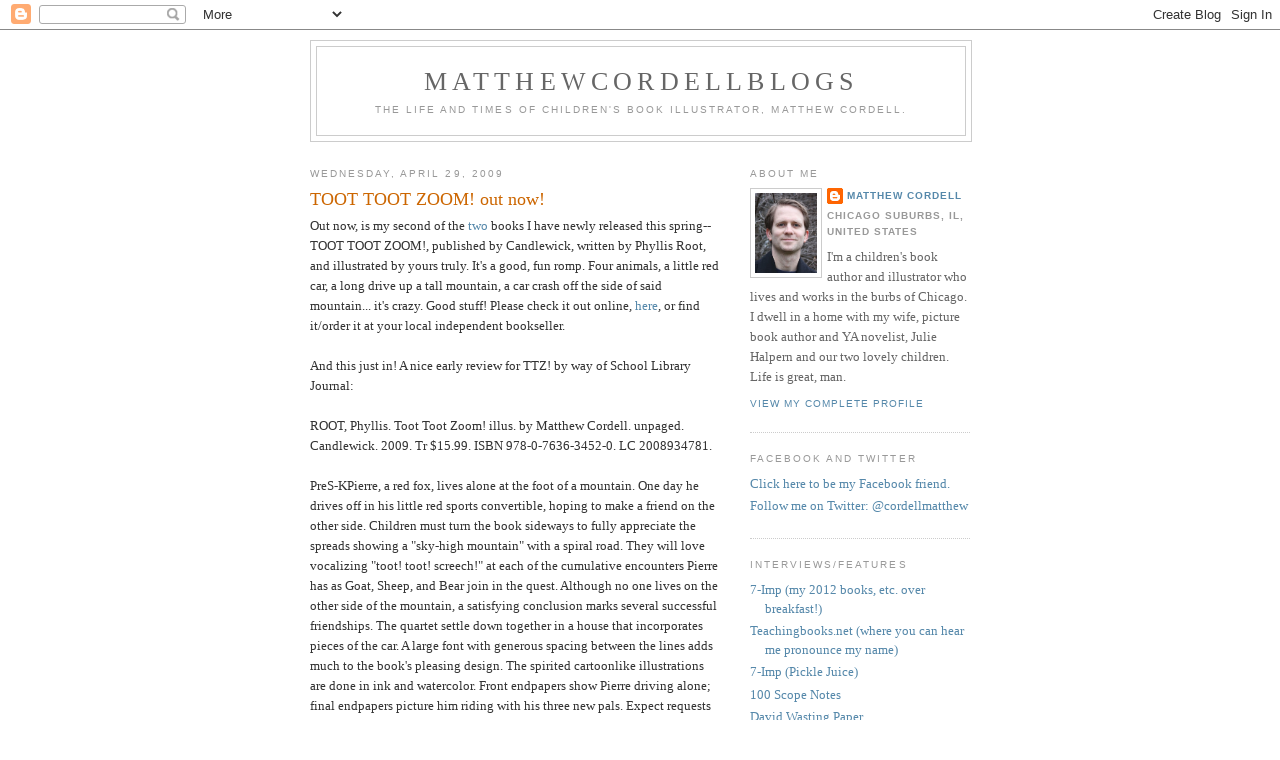

--- FILE ---
content_type: text/html; charset=UTF-8
request_url: https://matthewcordell.blogspot.com/2009/04/
body_size: 15960
content:
<!DOCTYPE html>
<html dir='ltr'>
<head>
<link href='https://www.blogger.com/static/v1/widgets/2944754296-widget_css_bundle.css' rel='stylesheet' type='text/css'/>
<meta content='text/html; charset=UTF-8' http-equiv='Content-Type'/>
<meta content='blogger' name='generator'/>
<link href='https://matthewcordell.blogspot.com/favicon.ico' rel='icon' type='image/x-icon'/>
<link href='http://matthewcordell.blogspot.com/2009/04/' rel='canonical'/>
<link rel="alternate" type="application/atom+xml" title="MATTHEWCORDELLBLOGS - Atom" href="https://matthewcordell.blogspot.com/feeds/posts/default" />
<link rel="alternate" type="application/rss+xml" title="MATTHEWCORDELLBLOGS - RSS" href="https://matthewcordell.blogspot.com/feeds/posts/default?alt=rss" />
<link rel="service.post" type="application/atom+xml" title="MATTHEWCORDELLBLOGS - Atom" href="https://draft.blogger.com/feeds/7692418911896216064/posts/default" />
<!--Can't find substitution for tag [blog.ieCssRetrofitLinks]-->
<meta content='http://matthewcordell.blogspot.com/2009/04/' property='og:url'/>
<meta content='MATTHEWCORDELLBLOGS' property='og:title'/>
<meta content='The life and times of children&#39;s book illustrator, Matthew Cordell.' property='og:description'/>
<title>MATTHEWCORDELLBLOGS: April 2009</title>
<style id='page-skin-1' type='text/css'><!--
/*
-----------------------------------------------
Blogger Template Style
Name:     Minima
Date:     26 Feb 2004
Updated by: Blogger Team
----------------------------------------------- */
/* Use this with templates/template-twocol.html */
body {
background:#ffffff;
margin:0;
color:#333333;
font:x-small Georgia Serif;
font-size/* */:/**/small;
font-size: /**/small;
text-align: center;
}
a:link {
color:#5588aa;
text-decoration:none;
}
a:visited {
color:#999999;
text-decoration:none;
}
a:hover {
color:#cc6600;
text-decoration:underline;
}
a img {
border-width:0;
}
/* Header
-----------------------------------------------
*/
#header-wrapper {
width:660px;
margin:0 auto 10px;
border:1px solid #cccccc;
}
#header-inner {
background-position: center;
margin-left: auto;
margin-right: auto;
}
#header {
margin: 5px;
border: 1px solid #cccccc;
text-align: center;
color:#666666;
}
#header h1 {
margin:5px 5px 0;
padding:15px 20px .25em;
line-height:1.2em;
text-transform:uppercase;
letter-spacing:.2em;
font: normal normal 200% Georgia, Serif;
}
#header a {
color:#666666;
text-decoration:none;
}
#header a:hover {
color:#666666;
}
#header .description {
margin:0 5px 5px;
padding:0 20px 15px;
max-width:700px;
text-transform:uppercase;
letter-spacing:.2em;
line-height: 1.4em;
font: normal normal 78% 'Trebuchet MS', Trebuchet, Arial, Verdana, Sans-serif;
color: #999999;
}
#header img {
margin-left: auto;
margin-right: auto;
}
/* Outer-Wrapper
----------------------------------------------- */
#outer-wrapper {
width: 660px;
margin:0 auto;
padding:10px;
text-align:left;
font: normal normal 100% Georgia, Serif;
}
#main-wrapper {
width: 410px;
float: left;
word-wrap: break-word; /* fix for long text breaking sidebar float in IE */
overflow: hidden;     /* fix for long non-text content breaking IE sidebar float */
}
#sidebar-wrapper {
width: 220px;
float: right;
word-wrap: break-word; /* fix for long text breaking sidebar float in IE */
overflow: hidden;      /* fix for long non-text content breaking IE sidebar float */
}
/* Headings
----------------------------------------------- */
h2 {
margin:1.5em 0 .75em;
font:normal normal 78% 'Trebuchet MS',Trebuchet,Arial,Verdana,Sans-serif;
line-height: 1.4em;
text-transform:uppercase;
letter-spacing:.2em;
color:#999999;
}
/* Posts
-----------------------------------------------
*/
h2.date-header {
margin:1.5em 0 .5em;
}
.post {
margin:.5em 0 1.5em;
border-bottom:1px dotted #cccccc;
padding-bottom:1.5em;
}
.post h3 {
margin:.25em 0 0;
padding:0 0 4px;
font-size:140%;
font-weight:normal;
line-height:1.4em;
color:#cc6600;
}
.post h3 a, .post h3 a:visited, .post h3 strong {
display:block;
text-decoration:none;
color:#cc6600;
font-weight:normal;
}
.post h3 strong, .post h3 a:hover {
color:#333333;
}
.post-body {
margin:0 0 .75em;
line-height:1.6em;
}
.post-body blockquote {
line-height:1.3em;
}
.post-footer {
margin: .75em 0;
color:#999999;
text-transform:uppercase;
letter-spacing:.1em;
font: normal normal 78% 'Trebuchet MS', Trebuchet, Arial, Verdana, Sans-serif;
line-height: 1.4em;
}
.comment-link {
margin-left:.6em;
}
.post img, table.tr-caption-container {
padding:4px;
border:1px solid #cccccc;
}
.tr-caption-container img {
border: none;
padding: 0;
}
.post blockquote {
margin:1em 20px;
}
.post blockquote p {
margin:.75em 0;
}
/* Comments
----------------------------------------------- */
#comments h4 {
margin:1em 0;
font-weight: bold;
line-height: 1.4em;
text-transform:uppercase;
letter-spacing:.2em;
color: #999999;
}
#comments-block {
margin:1em 0 1.5em;
line-height:1.6em;
}
#comments-block .comment-author {
margin:.5em 0;
}
#comments-block .comment-body {
margin:.25em 0 0;
}
#comments-block .comment-footer {
margin:-.25em 0 2em;
line-height: 1.4em;
text-transform:uppercase;
letter-spacing:.1em;
}
#comments-block .comment-body p {
margin:0 0 .75em;
}
.deleted-comment {
font-style:italic;
color:gray;
}
#blog-pager-newer-link {
float: left;
}
#blog-pager-older-link {
float: right;
}
#blog-pager {
text-align: center;
}
.feed-links {
clear: both;
line-height: 2.5em;
}
/* Sidebar Content
----------------------------------------------- */
.sidebar {
color: #666666;
line-height: 1.5em;
}
.sidebar ul {
list-style:none;
margin:0 0 0;
padding:0 0 0;
}
.sidebar li {
margin:0;
padding-top:0;
padding-right:0;
padding-bottom:.25em;
padding-left:15px;
text-indent:-15px;
line-height:1.5em;
}
.sidebar .widget, .main .widget {
border-bottom:1px dotted #cccccc;
margin:0 0 1.5em;
padding:0 0 1.5em;
}
.main .Blog {
border-bottom-width: 0;
}
/* Profile
----------------------------------------------- */
.profile-img {
float: left;
margin-top: 0;
margin-right: 5px;
margin-bottom: 5px;
margin-left: 0;
padding: 4px;
border: 1px solid #cccccc;
}
.profile-data {
margin:0;
text-transform:uppercase;
letter-spacing:.1em;
font: normal normal 78% 'Trebuchet MS', Trebuchet, Arial, Verdana, Sans-serif;
color: #999999;
font-weight: bold;
line-height: 1.6em;
}
.profile-datablock {
margin:.5em 0 .5em;
}
.profile-textblock {
margin: 0.5em 0;
line-height: 1.6em;
}
.profile-link {
font: normal normal 78% 'Trebuchet MS', Trebuchet, Arial, Verdana, Sans-serif;
text-transform: uppercase;
letter-spacing: .1em;
}
/* Footer
----------------------------------------------- */
#footer {
width:660px;
clear:both;
margin:0 auto;
padding-top:15px;
line-height: 1.6em;
text-transform:uppercase;
letter-spacing:.1em;
text-align: center;
}

--></style>
<link href='https://draft.blogger.com/dyn-css/authorization.css?targetBlogID=7692418911896216064&amp;zx=2fc1d9d1-98d7-4a2f-bd6f-7a06c6f1f9cd' media='none' onload='if(media!=&#39;all&#39;)media=&#39;all&#39;' rel='stylesheet'/><noscript><link href='https://draft.blogger.com/dyn-css/authorization.css?targetBlogID=7692418911896216064&amp;zx=2fc1d9d1-98d7-4a2f-bd6f-7a06c6f1f9cd' rel='stylesheet'/></noscript>
<meta name='google-adsense-platform-account' content='ca-host-pub-1556223355139109'/>
<meta name='google-adsense-platform-domain' content='blogspot.com'/>

</head>
<body>
<div class='navbar section' id='navbar'><div class='widget Navbar' data-version='1' id='Navbar1'><script type="text/javascript">
    function setAttributeOnload(object, attribute, val) {
      if(window.addEventListener) {
        window.addEventListener('load',
          function(){ object[attribute] = val; }, false);
      } else {
        window.attachEvent('onload', function(){ object[attribute] = val; });
      }
    }
  </script>
<div id="navbar-iframe-container"></div>
<script type="text/javascript" src="https://apis.google.com/js/platform.js"></script>
<script type="text/javascript">
      gapi.load("gapi.iframes:gapi.iframes.style.bubble", function() {
        if (gapi.iframes && gapi.iframes.getContext) {
          gapi.iframes.getContext().openChild({
              url: 'https://draft.blogger.com/navbar/7692418911896216064?origin\x3dhttps://matthewcordell.blogspot.com',
              where: document.getElementById("navbar-iframe-container"),
              id: "navbar-iframe"
          });
        }
      });
    </script><script type="text/javascript">
(function() {
var script = document.createElement('script');
script.type = 'text/javascript';
script.src = '//pagead2.googlesyndication.com/pagead/js/google_top_exp.js';
var head = document.getElementsByTagName('head')[0];
if (head) {
head.appendChild(script);
}})();
</script>
</div></div>
<div id='outer-wrapper'><div id='wrap2'>
<!-- skip links for text browsers -->
<span id='skiplinks' style='display:none;'>
<a href='#main'>skip to main </a> |
      <a href='#sidebar'>skip to sidebar</a>
</span>
<div id='header-wrapper'>
<div class='header section' id='header'><div class='widget Header' data-version='1' id='Header1'>
<div id='header-inner'>
<div class='titlewrapper'>
<h1 class='title'>
<a href='https://matthewcordell.blogspot.com/'>
MATTHEWCORDELLBLOGS
</a>
</h1>
</div>
<div class='descriptionwrapper'>
<p class='description'><span>The life and times of children's book illustrator, Matthew Cordell.</span></p>
</div>
</div>
</div></div>
</div>
<div id='content-wrapper'>
<div id='crosscol-wrapper' style='text-align:center'>
<div class='crosscol no-items section' id='crosscol'></div>
</div>
<div id='main-wrapper'>
<div class='main section' id='main'><div class='widget Blog' data-version='1' id='Blog1'>
<div class='blog-posts hfeed'>

          <div class="date-outer">
        
<h2 class='date-header'><span>Wednesday, April 29, 2009</span></h2>

          <div class="date-posts">
        
<div class='post-outer'>
<div class='post hentry uncustomized-post-template' itemprop='blogPost' itemscope='itemscope' itemtype='http://schema.org/BlogPosting'>
<meta content='http://www.matthewcordell.com/blog/uploaded_images/blog_toot_cover-764900.jpg' itemprop='image_url'/>
<meta content='7692418911896216064' itemprop='blogId'/>
<meta content='2845078155895123766' itemprop='postId'/>
<a name='2845078155895123766'></a>
<h3 class='post-title entry-title' itemprop='name'>
<a href='https://matthewcordell.blogspot.com/2009/04/toot-toot-zoom-out-now.html'>TOOT TOOT ZOOM! out now!</a>
</h3>
<div class='post-header'>
<div class='post-header-line-1'></div>
</div>
<div class='post-body entry-content' id='post-body-2845078155895123766' itemprop='description articleBody'>
Out now, is my second of the <a href="http://www.amazon.com/Mighty-Casey-James-Preller/dp/0312367643/ref=pd_bbs_sr_1?ie=UTF8&amp;s=books&amp;qid=1241021451&amp;sr=8-1">two</a> books I have newly released this spring--TOOT TOOT ZOOM!, published by Candlewick, written by Phyllis Root, and illustrated by yours truly. It's a good, fun romp. Four animals, a little red car, a long drive up a tall mountain, a car crash off the side of said mountain... it's crazy. Good stuff! Please check it out online, <a href="http://www.amazon.com/Toot-Zoom-Phyllis-Root/dp/0763634522/ref=sr_1_5?ie=UTF8&amp;s=books&amp;qid=1241021485&amp;sr=1-5">here</a>, or find it/order it at your local independent bookseller.<br /><br />And this just in! A nice early review for TTZ! by way of School Library Journal:<br /><br />ROOT, Phyllis. Toot Toot Zoom! illus. by Matthew Cordell. unpaged.<br />Candlewick. 2009. Tr $15.99. ISBN 978-0-7636-3452-0. LC 2008934781.<br /><br />PreS-K&#173;Pierre, a red fox, lives alone at the foot of a mountain. One day he drives off in his little red sports convertible, hoping to make a friend on the other side. Children must turn the book sideways to fully appreciate the spreads showing a "sky-high mountain" with a spiral road. They will love vocalizing "toot! toot! screech!" at each of the cumulative encounters Pierre has as Goat, Sheep, and Bear join in the quest. Although no one lives on the other side of the mountain, a satisfying conclusion marks several successful friendships. The quartet settle down together in a house that incorporates pieces of the car. A large font with generous spacing between the lines adds much to the book's pleasing design. The spirited cartoonlike illustrations are done in ink and watercolor. Front endpapers show Pierre driving alone; final endpapers picture him riding with his three new pals. Expect requests for repeated readings.&#173;Blair Christolon, Prince William Public Library System, Manassas, VA<br /><br /><br /><br />TOOT! TOOT!!<br /><br /><a href="http://www.matthewcordell.com/blog/uploaded_images/blog_toot_cover-764904.jpg" onblur="try {parent.deselectBloggerImageGracefully();} catch(e) {}"><img alt="" border="0" src="https://lh3.googleusercontent.com/blogger_img_proxy/AEn0k_vvSwXoQVKVzwBmdg140FH7pbYIHAQy7OdsbcT3Dsln9n7i1-lQI2liwaZXWTbzMoLl-MxgSiK2WaWSfjE_frCeyZY03KxZlNOE81Mavr1hFa_BM2xUwY5lAPzrDiB7GHDtOa6ooObWxMKr31kX9BTH=s0-d" style="display:block; margin:0px auto 10px; text-align:center;cursor:pointer; cursor:hand;width: 297px; height: 400px;"></a><br /><a href="http://www.matthewcordell.com/blog/uploaded_images/blog_toot_page-797070.jpg" onblur="try {parent.deselectBloggerImageGracefully();} catch(e) {}"><img alt="" border="0" src="https://lh3.googleusercontent.com/blogger_img_proxy/AEn0k_uW1lExy3pFQxwo5oP4jiKt6rqB9J8tFsC1hKZd7s8GQNfC0m8LpASimv_UvNTsAnvXDDNjfnxjq-S6SXP2YNzkV1JYaz8xH8AkVzPP7WM6nzUGyq6LcaekCEzCaMzmwqaa178pivswflUfPaGK5Ec=s0-d" style="display:block; margin:0px auto 10px; text-align:center;cursor:pointer; cursor:hand;width: 293px; height: 400px;"></a>
<div style='clear: both;'></div>
</div>
<div class='post-footer'>
<div class='post-footer-line post-footer-line-1'>
<span class='post-author vcard'>
Posted by
<span class='fn' itemprop='author' itemscope='itemscope' itemtype='http://schema.org/Person'>
<meta content='https://draft.blogger.com/profile/17494925509619557578' itemprop='url'/>
<a class='g-profile' href='https://draft.blogger.com/profile/17494925509619557578' rel='author' title='author profile'>
<span itemprop='name'>Matthew Cordell</span>
</a>
</span>
</span>
<span class='post-timestamp'>
at
<meta content='http://matthewcordell.blogspot.com/2009/04/toot-toot-zoom-out-now.html' itemprop='url'/>
<a class='timestamp-link' href='https://matthewcordell.blogspot.com/2009/04/toot-toot-zoom-out-now.html' rel='bookmark' title='permanent link'><abbr class='published' itemprop='datePublished' title='2009-04-29T11:00:00-05:00'>11:00&#8239;AM</abbr></a>
</span>
<span class='post-comment-link'>
<a class='comment-link' href='https://draft.blogger.com/comment/fullpage/post/7692418911896216064/2845078155895123766' onclick=''>
1 comment:
  </a>
</span>
<span class='post-icons'>
<span class='item-control blog-admin pid-1010475847'>
<a href='https://draft.blogger.com/post-edit.g?blogID=7692418911896216064&postID=2845078155895123766&from=pencil' title='Edit Post'>
<img alt='' class='icon-action' height='18' src='https://resources.blogblog.com/img/icon18_edit_allbkg.gif' width='18'/>
</a>
</span>
</span>
<div class='post-share-buttons goog-inline-block'>
</div>
</div>
<div class='post-footer-line post-footer-line-2'>
<span class='post-labels'>
Labels:
<a href='https://matthewcordell.blogspot.com/search/label/TOOT%20TOOT%20ZOOM' rel='tag'>TOOT TOOT ZOOM</a>
</span>
</div>
<div class='post-footer-line post-footer-line-3'>
<span class='post-location'>
</span>
</div>
</div>
</div>
</div>

          </div></div>
        

          <div class="date-outer">
        
<h2 class='date-header'><span>Thursday, April 23, 2009</span></h2>

          <div class="date-posts">
        
<div class='post-outer'>
<div class='post hentry uncustomized-post-template' itemprop='blogPost' itemscope='itemscope' itemtype='http://schema.org/BlogPosting'>
<meta content='http://www.matthewcordell.com/blog/uploaded_images/blog_bibi_char-736138.jpg' itemprop='image_url'/>
<meta content='7692418911896216064' itemprop='blogId'/>
<meta content='1213002779966802268' itemprop='postId'/>
<a name='1213002779966802268'></a>
<h3 class='post-title entry-title' itemprop='name'>
<a href='https://matthewcordell.blogspot.com/2009/04/gimme-spring.html'>Gimme Spring</a>
</h3>
<div class='post-header'>
<div class='post-header-line-1'></div>
</div>
<div class='post-body entry-content' id='post-body-1213002779966802268' itemprop='description articleBody'>
Here in Chicagoland, Spring is doing it's best to stay unsprung. Not cool. Spring is my favorite time of year. The promise of warmer temps, heading into summer. Not too hot, but just getting there. So fresh. So clean. Energy burst out of the wintery slump. Temps have been all over the place in the last couple of weeks. Getting a taste of 60's here and there, but then it drops to 30's. Not cool. Supposedly it'll hit 80 this weekend. Let's see.<br /><br />Still in throes of these two mid-grade novel illustration gigs. They've been kinda neck and neck with due dates. One's a little ahead of the other. The one that's more ahead, I'd like to share some of what's happening. I have, more or less, confirmed character sketches, and this page is what I'm using as my guide for art development.<br /><br />(Click it to zoom, etc.)<br /><br /><a href="http://www.matthewcordell.com/blog/uploaded_images/blog_bibi_char-736144.jpg" onblur="try {parent.deselectBloggerImageGracefully();} catch(e) {}"><img alt="" border="0" src="https://lh3.googleusercontent.com/blogger_img_proxy/AEn0k_s-Nie5zvlycNnGtGqtojaHe8ZKD7x4P691PqpPm4_A28J3Pr3IcQGPV_YkP7QZza2cx4SF9myCGoCGqtDJugZ8w8oxGyKcnfLvv-89OxQlLd-RHhR-F-9AO4n5rSkUCfp5FBei7L6YAQESgqbUvhU=s0-d" style="display:block; margin:0px auto 10px; text-align:center;cursor:pointer; cursor:hand;width: 305px; height: 400px;"></a><br />And I just delivered a full set of 50 sketches to the pub (Abrams) yesterday. Waiting for some notes to come back. Here are a couple, from those, that I like. I hope these make the final cut.<br /><br /><a href="http://www.matthewcordell.com/blog/uploaded_images/blog_bibi_23-769703.gif" onblur="try {parent.deselectBloggerImageGracefully();} catch(e) {}"><img alt="" border="0" src="https://lh3.googleusercontent.com/blogger_img_proxy/AEn0k_s74fhkt8Irw3xS8g9tTjz0OwqhA4eno8RNxBKrs8dweDOlPJcbsyfw_yXkohfw5RHRqupYn1Rmq-RBLPa1XnbJ1xXXiVPuSPnG_lxKmLqegmBLUTiqOU6Nz1sYd5YVZ7f_bCH2GK1xTdsL92ax=s0-d" style="display:block; margin:0px auto 10px; text-align:center;cursor:pointer; cursor:hand;width: 295px; height: 400px;"></a><br /><a href="http://www.matthewcordell.com/blog/uploaded_images/blog_bibi_67-701128.gif" onblur="try {parent.deselectBloggerImageGracefully();} catch(e) {}"><img alt="" border="0" src="https://lh3.googleusercontent.com/blogger_img_proxy/AEn0k_sHZo27LCE7OStbCZPkS-fs1EZYHefL61KTd6YNXhuZo5D88gS8jKV-88u4J6nezt66OJLGpe7H39TFKICtki_ZdDASjKjSUhBCFaTouorl5w9lm4o8GlK2Jgm7hr7iIbAbqgjzLXgSDwimS_Lk=s0-d" style="display:block; margin:0px auto 10px; text-align:center;cursor:pointer; cursor:hand;width: 400px; height: 325px;"></a><br />In other news, Romy is also ready for spring. She wants to go outside! We're going crazy in here.<br /><br /><a href="http://www.matthewcordell.com/blog/uploaded_images/blog_romy_spring-735902.jpg" onblur="try {parent.deselectBloggerImageGracefully();} catch(e) {}"><img alt="" border="0" src="https://lh3.googleusercontent.com/blogger_img_proxy/AEn0k_s4eFGf_At0LaUtQ1WyGVOG8GxmElXOwtHZEjj-szt08jU00Q8jg5OsSBeLUZPVxGkWjqN9vGXDKNvQz71pfx53xAgM93a5IzBOBmRReE0XA6HXdIyv6yYxmZ7GgVzAfnfLBxChCHQvsVzlSJMPAxjv_A=s0-d" style="display:block; margin:0px auto 10px; text-align:center;cursor:pointer; cursor:hand;width: 400px; height: 300px;"></a>
<div style='clear: both;'></div>
</div>
<div class='post-footer'>
<div class='post-footer-line post-footer-line-1'>
<span class='post-author vcard'>
Posted by
<span class='fn' itemprop='author' itemscope='itemscope' itemtype='http://schema.org/Person'>
<meta content='https://draft.blogger.com/profile/17494925509619557578' itemprop='url'/>
<a class='g-profile' href='https://draft.blogger.com/profile/17494925509619557578' rel='author' title='author profile'>
<span itemprop='name'>Matthew Cordell</span>
</a>
</span>
</span>
<span class='post-timestamp'>
at
<meta content='http://matthewcordell.blogspot.com/2009/04/gimme-spring.html' itemprop='url'/>
<a class='timestamp-link' href='https://matthewcordell.blogspot.com/2009/04/gimme-spring.html' rel='bookmark' title='permanent link'><abbr class='published' itemprop='datePublished' title='2009-04-23T11:35:00-05:00'>11:35&#8239;AM</abbr></a>
</span>
<span class='post-comment-link'>
<a class='comment-link' href='https://draft.blogger.com/comment/fullpage/post/7692418911896216064/1213002779966802268' onclick=''>
4 comments:
  </a>
</span>
<span class='post-icons'>
<span class='item-control blog-admin pid-1010475847'>
<a href='https://draft.blogger.com/post-edit.g?blogID=7692418911896216064&postID=1213002779966802268&from=pencil' title='Edit Post'>
<img alt='' class='icon-action' height='18' src='https://resources.blogblog.com/img/icon18_edit_allbkg.gif' width='18'/>
</a>
</span>
</span>
<div class='post-share-buttons goog-inline-block'>
</div>
</div>
<div class='post-footer-line post-footer-line-2'>
<span class='post-labels'>
Labels:
<a href='https://matthewcordell.blogspot.com/search/label/drawings' rel='tag'>drawings</a>,
<a href='https://matthewcordell.blogspot.com/search/label/LIKE%20PICKLE%20JUICE%20ON%20A%20COOKIE' rel='tag'>LIKE PICKLE JUICE ON A COOKIE</a>
</span>
</div>
<div class='post-footer-line post-footer-line-3'>
<span class='post-location'>
</span>
</div>
</div>
</div>
</div>

          </div></div>
        

          <div class="date-outer">
        
<h2 class='date-header'><span>Tuesday, April 14, 2009</span></h2>

          <div class="date-posts">
        
<div class='post-outer'>
<div class='post hentry uncustomized-post-template' itemprop='blogPost' itemscope='itemscope' itemtype='http://schema.org/BlogPosting'>
<meta content='http://www.matthewcordell.com/blog/uploaded_images/blog_romy_lb-722220.jpg' itemprop='image_url'/>
<meta content='7692418911896216064' itemprop='blogId'/>
<meta content='1132619971892125066' itemprop='postId'/>
<a name='1132619971892125066'></a>
<h3 class='post-title entry-title' itemprop='name'>
<a href='https://matthewcordell.blogspot.com/2009/04/julie-romy-and-lynda-barry-too.html'>Julie, Romy, and Lynda Barry too!</a>
</h3>
<div class='post-header'>
<div class='post-header-line-1'></div>
</div>
<div class='post-body entry-content' id='post-body-1132619971892125066' itemprop='description articleBody'>
Julie just came back from a writing workshop taught by the great <a href="http://www.drawnandquarterly.com/artBio.php?artist=a45a8141b837f5">Lynda Barry</a> at our local community college. This is a class Ms. Barry does from time to time and she usually charges for admission. But I guess the school footed the bill for her to come so it was free! So Julie got to check that out and it sounded really great. Lynda's latest book, <a href="http://www.amazon.com/What-Lynda-Barry/dp/1897299354/ref=sr_1_1?ie=UTF8&amp;s=books&amp;qid=1239748791&amp;sr=8-1">What It Is</a>, is, sort of, the illustrated version of this class.<br /><br />Anyhow, afterward, Julie sweet-talked a couple of sketches (Marlys! Monkey!) from Ms. Barry for our lil' Romy's bedroom. Awesome! Thanks, Lynda!<br /><br /><a href="http://www.matthewcordell.com/blog/uploaded_images/blog_romy_lb-722267.jpg" onblur="try {parent.deselectBloggerImageGracefully();} catch(e) {}"><img alt="" border="0" src="https://lh3.googleusercontent.com/blogger_img_proxy/AEn0k_uvY4exdfZfvzj2RolsWZpqFnVq3FJlZXsXlxtUPeJnAPvfkOovdBXF2JnT6IK09b2j9dDjCR_cyXvUa2BoolDKRw5LcRTjJPWkFIOjH9ctVoC4tlQBpRJ3o3vUjLu0YG5jWdNDmxn17D1ravM=s0-d" style="display:block; margin:0px auto 10px; text-align:center;cursor:pointer; cursor:hand;width: 305px; height: 400px;"></a><br /><a href="http://www.matthewcordell.com/blog/uploaded_images/blog_romy_lb2-753027.jpg" onblur="try {parent.deselectBloggerImageGracefully();} catch(e) {}"><img alt="" border="0" src="https://lh3.googleusercontent.com/blogger_img_proxy/AEn0k_s8sKOJOtNwbouzWN5abb-U6qzDHWnOaH6EJPAOuwIpsVH1lwiO_9dRVXfW7fCAbwkshBYpQwhWovC3mRPxdsaWXNhKbZqBh7siYHKa7DUHWVl0KSxVjAY4gLLTpB697kK8LI8Qbh_pvSPQXR25RA=s0-d" style="display:block; margin:0px auto 10px; text-align:center;cursor:pointer; cursor:hand;width: 305px; height: 400px;"></a>
<div style='clear: both;'></div>
</div>
<div class='post-footer'>
<div class='post-footer-line post-footer-line-1'>
<span class='post-author vcard'>
Posted by
<span class='fn' itemprop='author' itemscope='itemscope' itemtype='http://schema.org/Person'>
<meta content='https://draft.blogger.com/profile/17494925509619557578' itemprop='url'/>
<a class='g-profile' href='https://draft.blogger.com/profile/17494925509619557578' rel='author' title='author profile'>
<span itemprop='name'>Matthew Cordell</span>
</a>
</span>
</span>
<span class='post-timestamp'>
at
<meta content='http://matthewcordell.blogspot.com/2009/04/julie-romy-and-lynda-barry-too.html' itemprop='url'/>
<a class='timestamp-link' href='https://matthewcordell.blogspot.com/2009/04/julie-romy-and-lynda-barry-too.html' rel='bookmark' title='permanent link'><abbr class='published' itemprop='datePublished' title='2009-04-14T17:33:00-05:00'>5:33&#8239;PM</abbr></a>
</span>
<span class='post-comment-link'>
<a class='comment-link' href='https://draft.blogger.com/comment/fullpage/post/7692418911896216064/1132619971892125066' onclick=''>
1 comment:
  </a>
</span>
<span class='post-icons'>
<span class='item-control blog-admin pid-1010475847'>
<a href='https://draft.blogger.com/post-edit.g?blogID=7692418911896216064&postID=1132619971892125066&from=pencil' title='Edit Post'>
<img alt='' class='icon-action' height='18' src='https://resources.blogblog.com/img/icon18_edit_allbkg.gif' width='18'/>
</a>
</span>
</span>
<div class='post-share-buttons goog-inline-block'>
</div>
</div>
<div class='post-footer-line post-footer-line-2'>
<span class='post-labels'>
</span>
</div>
<div class='post-footer-line post-footer-line-3'>
<span class='post-location'>
</span>
</div>
</div>
</div>
</div>

          </div></div>
        

          <div class="date-outer">
        
<h2 class='date-header'><span>Friday, April 10, 2009</span></h2>

          <div class="date-posts">
        
<div class='post-outer'>
<div class='post hentry uncustomized-post-template' itemprop='blogPost' itemscope='itemscope' itemtype='http://schema.org/BlogPosting'>
<meta content='http://www.matthewcordell.com/blog/uploaded_images/blog_TTZ_6-775399.jpg' itemprop='image_url'/>
<meta content='7692418911896216064' itemprop='blogId'/>
<meta content='6358255291093524167' itemprop='postId'/>
<a name='6358255291093524167'></a>
<h3 class='post-title entry-title' itemprop='name'>
<a href='https://matthewcordell.blogspot.com/2009/04/winner.html'>The Winner</a>
</h3>
<div class='post-header'>
<div class='post-header-line-1'></div>
</div>
<div class='post-body entry-content' id='post-body-6358255291093524167' itemprop='description articleBody'>
Congratulations, Katie! (Um, apparently there were two "Katie" names. The winner is "Katie" and not "Katie N.". Sorry Katie and Katie N. for the confusion...) You were randomly selected as the winner of the MIGHTY CASEY contest. Please e-mail me to let me know your address, and how you&#8217;d like the book signed. Here, please: matthew@matthewcordell.com<br /><br />Thanks very much to everyone for playing. And for playing along. It was a lot of fun to see what you people are getting into.<br /><br />And not that anybody asked, but for my part, here&#8217;s my answers to those questions. Though I must say that these are not &#8220;all time&#8221; favorites. More like recent obsessions. And though I must say, the perfect and timeless Mister Rogers&#8217; Neighborhood remains my newest favorite television show. But I thought I gushed enough about the late, great Fred Rogers a couple of weeks <a href="http://www.matthewcordell.com/blog/2009/03/my-new-old-neighbor.html">ago</a>. Just saying. And the classic pig is almost probably my most favorite animal. But, to me, that was just obvious. So, yeah:<br /><br /><span style="font-style:italic;">Favorite children&#8217;s book</span>: What Do People Do All Day? by Richard Scarry<br /><span style="font-style:italic;">Favorite song</span>: Visions of Johanna by Bob Dylan<br /><span style="font-style:italic;">Favorite television show</span>: Curb Your Enthusiasm<br /><span style="font-style:italic;">Favorite animal</span>: Owl<br /><span style="font-style:italic;">Favorite movie</span>: The Visitor<br /><span style="font-style:italic;">Favorite snack</span>: CornNuts<br /><br />Also... when my next picture book &#8220;<a href="http://www.amazon.com/Toot-Zoom-Phyllis-Root/dp/0763634522/ref=sr_1_5?ie=UTF8&amp;s=books&amp;qid=1239336279&amp;sr=1-5">drops</a>,&#8221; I will be doing this contest giveaway again with that one. (TOOT TOOT ZOOM! Candlewick, April 28)<br /><br />Sneak preview, page 6 (click it to zoom): <br /><br /><a href="http://www.matthewcordell.com/blog/uploaded_images/blog_TTZ_6-775431.jpg" onblur="try {parent.deselectBloggerImageGracefully();} catch(e) {}"><img alt="" border="0" src="https://lh3.googleusercontent.com/blogger_img_proxy/AEn0k_vRgDzDmOOvf3iCufXpITF7fyq0PDn2U1d41CAzRlhvZgXN9lOxwMOEKAIqzjyXcMJlVZPEx4MMSbGp_ea9byYU6np2ALV7gCZirKdUUZV2bIZWVDg9CEoJVw7rDFFxfjx9qbKdFI3I9gi8yQ=s0-d" style="display:block; margin:0px auto 10px; text-align:center;cursor:pointer; cursor:hand;width: 294px; height: 400px;"></a><br />Stay tuned, ok?
<div style='clear: both;'></div>
</div>
<div class='post-footer'>
<div class='post-footer-line post-footer-line-1'>
<span class='post-author vcard'>
Posted by
<span class='fn' itemprop='author' itemscope='itemscope' itemtype='http://schema.org/Person'>
<meta content='https://draft.blogger.com/profile/17494925509619557578' itemprop='url'/>
<a class='g-profile' href='https://draft.blogger.com/profile/17494925509619557578' rel='author' title='author profile'>
<span itemprop='name'>Matthew Cordell</span>
</a>
</span>
</span>
<span class='post-timestamp'>
at
<meta content='http://matthewcordell.blogspot.com/2009/04/winner.html' itemprop='url'/>
<a class='timestamp-link' href='https://matthewcordell.blogspot.com/2009/04/winner.html' rel='bookmark' title='permanent link'><abbr class='published' itemprop='datePublished' title='2009-04-10T15:17:00-05:00'>3:17&#8239;PM</abbr></a>
</span>
<span class='post-comment-link'>
<a class='comment-link' href='https://draft.blogger.com/comment/fullpage/post/7692418911896216064/6358255291093524167' onclick=''>
No comments:
  </a>
</span>
<span class='post-icons'>
<span class='item-control blog-admin pid-1010475847'>
<a href='https://draft.blogger.com/post-edit.g?blogID=7692418911896216064&postID=6358255291093524167&from=pencil' title='Edit Post'>
<img alt='' class='icon-action' height='18' src='https://resources.blogblog.com/img/icon18_edit_allbkg.gif' width='18'/>
</a>
</span>
</span>
<div class='post-share-buttons goog-inline-block'>
</div>
</div>
<div class='post-footer-line post-footer-line-2'>
<span class='post-labels'>
</span>
</div>
<div class='post-footer-line post-footer-line-3'>
<span class='post-location'>
</span>
</div>
</div>
</div>
</div>

          </div></div>
        

          <div class="date-outer">
        
<h2 class='date-header'><span>Sunday, April 5, 2009</span></h2>

          <div class="date-posts">
        
<div class='post-outer'>
<div class='post hentry uncustomized-post-template' itemprop='blogPost' itemscope='itemscope' itemtype='http://schema.org/BlogPosting'>
<meta content='http://www.matthewcordell.com/blog/uploaded_images/blog_caseycover-740442.gif' itemprop='image_url'/>
<meta content='7692418911896216064' itemprop='blogId'/>
<meta content='620449876106963584' itemprop='postId'/>
<a name='620449876106963584'></a>
<h3 class='post-title entry-title' itemprop='name'>
<a href='https://matthewcordell.blogspot.com/2009/04/contest-you-can-win.html'>Contest! You can win!</a>
</h3>
<div class='post-header'>
<div class='post-header-line-1'></div>
</div>
<div class='post-body entry-content' id='post-body-620449876106963584' itemprop='description articleBody'>
Dear Readers,<br /><br />How would you like a free copy of my newest book, <a href="http://www.amazon.com/Mighty-Casey-James-Preller/dp/0312367643/ref=pd_bbs_sr_1?ie=UTF8&amp;s=books&amp;qid=1238990782&amp;sr=8-1">MIGHTY CASEY</a>? Signed! And even personalized! <br /><br /><a href="http://www.matthewcordell.com/blog/uploaded_images/blog_caseycover-740447.gif" onblur="try {parent.deselectBloggerImageGracefully();} catch(e) {}"><img alt="" border="0" src="https://lh3.googleusercontent.com/blogger_img_proxy/AEn0k_veXChcKIjoazbB9lNfA77DthKbDn-iGXAQRze1jfu3Jsj4AsDVj2CL861457t29CHxhsfr1J4L8xFy1lnxfkDuuGExgjwPYiqwIYKgX6jJd_XmCYIX0mQtYM6WFhkAIHIjpvddvai82_C2FTM3ljRo=s0-d" style="display:block; margin:0px auto 10px; text-align:center;cursor:pointer; cursor:hand;width: 328px; height: 400px;"></a><br />All you have to do is enter this here contest! The rules:<br /><br />1. Leave a comment on this blog post. (Click the link at the end of this post that says "comments", and proceed.)<br /><br />2. In your comment, leave a name--it need not be your real name. Just don't leave it "anonymous".<br /><br />3. Your comment has to be this (and in this order):<br /><br />   a) Favorite children's book<br />   b) Favorite song<br />   c) Favorite television show<br />   d) Favorite animal<br />   e) Favorite movie<br />   f) Favorite snack<br />   <br /><br /><br />Don't ask me why. I'm just trying to make it fun, ok? And, you know, it ain't gotta be, like, your absolute favorite. If you're like me, that's too hard. Just name <span style="font-style:italic;">a</span> favorite--current or past. In each category.<br /><br />You got til Friday to do it. That's April 10.<br /><br />Then, I'll put each name on a piece of paper, toss them all into a hat, and let my 5-month-old daughter pull out the winner. Or I'll do it if she's not into it.<br /><br />I will announce the winner by also commenting into the "comments" section at around 5pm (central) Friday. So don't forget to check back! The winner will email me her/his mailing info and I'll take care of the rest.<br /><br />This is all at absolutely no cost to you.<br /><br />Good luck. God speed.<br /><br /><br />sincerely,<br /><br />M.T.Cordell<br /><br />p.s. Keep it clean. I got kids reading this.
<div style='clear: both;'></div>
</div>
<div class='post-footer'>
<div class='post-footer-line post-footer-line-1'>
<span class='post-author vcard'>
Posted by
<span class='fn' itemprop='author' itemscope='itemscope' itemtype='http://schema.org/Person'>
<meta content='https://draft.blogger.com/profile/17494925509619557578' itemprop='url'/>
<a class='g-profile' href='https://draft.blogger.com/profile/17494925509619557578' rel='author' title='author profile'>
<span itemprop='name'>Matthew Cordell</span>
</a>
</span>
</span>
<span class='post-timestamp'>
at
<meta content='http://matthewcordell.blogspot.com/2009/04/contest-you-can-win.html' itemprop='url'/>
<a class='timestamp-link' href='https://matthewcordell.blogspot.com/2009/04/contest-you-can-win.html' rel='bookmark' title='permanent link'><abbr class='published' itemprop='datePublished' title='2009-04-05T22:52:00-05:00'>10:52&#8239;PM</abbr></a>
</span>
<span class='post-comment-link'>
<a class='comment-link' href='https://draft.blogger.com/comment/fullpage/post/7692418911896216064/620449876106963584' onclick=''>
14 comments:
  </a>
</span>
<span class='post-icons'>
<span class='item-control blog-admin pid-1010475847'>
<a href='https://draft.blogger.com/post-edit.g?blogID=7692418911896216064&postID=620449876106963584&from=pencil' title='Edit Post'>
<img alt='' class='icon-action' height='18' src='https://resources.blogblog.com/img/icon18_edit_allbkg.gif' width='18'/>
</a>
</span>
</span>
<div class='post-share-buttons goog-inline-block'>
</div>
</div>
<div class='post-footer-line post-footer-line-2'>
<span class='post-labels'>
</span>
</div>
<div class='post-footer-line post-footer-line-3'>
<span class='post-location'>
</span>
</div>
</div>
</div>
</div>

          </div></div>
        

          <div class="date-outer">
        
<h2 class='date-header'><span>Friday, April 3, 2009</span></h2>

          <div class="date-posts">
        
<div class='post-outer'>
<div class='post hentry uncustomized-post-template' itemprop='blogPost' itemscope='itemscope' itemtype='http://schema.org/BlogPosting'>
<meta content='http://www.matthewcordell.com/blog/uploaded_images/blog_bigpig-790395.jpg' itemprop='image_url'/>
<meta content='7692418911896216064' itemprop='blogId'/>
<meta content='3950848901753629596' itemprop='postId'/>
<a name='3950848901753629596'></a>
<h3 class='post-title entry-title' itemprop='name'>
<a href='https://matthewcordell.blogspot.com/2009/04/yes-i-still-like-to-draw-pigs.html'>Yes, I still like to draw pigs.</a>
</h3>
<div class='post-header'>
<div class='post-header-line-1'></div>
</div>
<div class='post-body entry-content' id='post-body-3950848901753629596' itemprop='description articleBody'>
<a href="http://www.matthewcordell.com/blog/uploaded_images/blog_bigpig-790398.jpg" onblur="try {parent.deselectBloggerImageGracefully();} catch(e) {}"><img alt="" border="0" src="https://lh3.googleusercontent.com/blogger_img_proxy/AEn0k_vHi7j_XsZAAnl_PSgPv0-g8q3ikVo9yfB4FB-8CVXPD1iIfdHwU-iUMosFgO_l3geisn1GQIlm-2FwbrIEd7cfXyaCaKCvLIiXpIQB7RfedSsUS7dvdgdfvHDQ_JVgB0Z3ta3KxVSovRWSO4s=s0-d" style="display:block; margin:0px auto 10px; text-align:center;cursor:pointer; cursor:hand;width: 400px; height: 238px;"></a><br />p.s. This ain't just pig for pig's sake (or for blog's sake, as the case might look). This pig serves an actual, top secret purpose. Natch.
<div style='clear: both;'></div>
</div>
<div class='post-footer'>
<div class='post-footer-line post-footer-line-1'>
<span class='post-author vcard'>
Posted by
<span class='fn' itemprop='author' itemscope='itemscope' itemtype='http://schema.org/Person'>
<meta content='https://draft.blogger.com/profile/17494925509619557578' itemprop='url'/>
<a class='g-profile' href='https://draft.blogger.com/profile/17494925509619557578' rel='author' title='author profile'>
<span itemprop='name'>Matthew Cordell</span>
</a>
</span>
</span>
<span class='post-timestamp'>
at
<meta content='http://matthewcordell.blogspot.com/2009/04/yes-i-still-like-to-draw-pigs.html' itemprop='url'/>
<a class='timestamp-link' href='https://matthewcordell.blogspot.com/2009/04/yes-i-still-like-to-draw-pigs.html' rel='bookmark' title='permanent link'><abbr class='published' itemprop='datePublished' title='2009-04-03T16:24:00-05:00'>4:24&#8239;PM</abbr></a>
</span>
<span class='post-comment-link'>
<a class='comment-link' href='https://draft.blogger.com/comment/fullpage/post/7692418911896216064/3950848901753629596' onclick=''>
6 comments:
  </a>
</span>
<span class='post-icons'>
<span class='item-control blog-admin pid-1010475847'>
<a href='https://draft.blogger.com/post-edit.g?blogID=7692418911896216064&postID=3950848901753629596&from=pencil' title='Edit Post'>
<img alt='' class='icon-action' height='18' src='https://resources.blogblog.com/img/icon18_edit_allbkg.gif' width='18'/>
</a>
</span>
</span>
<div class='post-share-buttons goog-inline-block'>
</div>
</div>
<div class='post-footer-line post-footer-line-2'>
<span class='post-labels'>
Labels:
<a href='https://matthewcordell.blogspot.com/search/label/drawings' rel='tag'>drawings</a>
</span>
</div>
<div class='post-footer-line post-footer-line-3'>
<span class='post-location'>
</span>
</div>
</div>
</div>
</div>

        </div></div>
      
</div>
<div class='blog-pager' id='blog-pager'>
<span id='blog-pager-newer-link'>
<a class='blog-pager-newer-link' href='https://matthewcordell.blogspot.com/search?updated-max=2009-07-09T11:15:00-05:00&amp;max-results=10&amp;reverse-paginate=true' id='Blog1_blog-pager-newer-link' title='Newer Posts'>Newer Posts</a>
</span>
<span id='blog-pager-older-link'>
<a class='blog-pager-older-link' href='https://matthewcordell.blogspot.com/search?updated-max=2009-04-03T16:24:00-05:00&amp;max-results=10' id='Blog1_blog-pager-older-link' title='Older Posts'>Older Posts</a>
</span>
<a class='home-link' href='https://matthewcordell.blogspot.com/'>Home</a>
</div>
<div class='clear'></div>
<div class='blog-feeds'>
<div class='feed-links'>
Subscribe to:
<a class='feed-link' href='https://matthewcordell.blogspot.com/feeds/posts/default' target='_blank' type='application/atom+xml'>Comments (Atom)</a>
</div>
</div>
</div></div>
</div>
<div id='sidebar-wrapper'>
<div class='sidebar section' id='sidebar'><div class='widget Profile' data-version='1' id='Profile1'>
<h2>About Me</h2>
<div class='widget-content'>
<a href='https://draft.blogger.com/profile/17494925509619557578'><img alt='My photo' class='profile-img' height='80' src='//blogger.googleusercontent.com/img/b/R29vZ2xl/AVvXsEjjAKYY9fRxH3dWuNYtQQFNQnYbMocWWFjApEyRw5nqSy8OPD3ZFnmxZS7wk0MAAwqCDLDqlp8YObj6PVDj9LPrGwnRt7uf79Nv7927Pm70S4yolqNaFOc5mxdykpFSHg/s220/matthew_cordell_2_crop.jpg' width='62'/></a>
<dl class='profile-datablock'>
<dt class='profile-data'>
<a class='profile-name-link g-profile' href='https://draft.blogger.com/profile/17494925509619557578' rel='author' style='background-image: url(//draft.blogger.com/img/logo-16.png);'>
Matthew Cordell
</a>
</dt>
<dd class='profile-data'>Chicago Suburbs, IL, United States</dd>
<dd class='profile-textblock'>I'm a children's book author and illustrator who lives and works in the burbs of Chicago. I dwell in a home with my wife, picture book author and YA novelist, Julie Halpern and our two lovely children. Life is great, man.</dd>
</dl>
<a class='profile-link' href='https://draft.blogger.com/profile/17494925509619557578' rel='author'>View my complete profile</a>
<div class='clear'></div>
</div>
</div><div class='widget LinkList' data-version='1' id='LinkList1'>
<h2>Facebook and Twitter</h2>
<div class='widget-content'>
<ul>
<li><a href='http://www.facebook.com/home.php?#!/profile.php?id=100001391194091'>Click here to be my Facebook friend.</a></li>
<li><a href='http://www.twitter.com/'>Follow me on Twitter: @cordellmatthew</a></li>
</ul>
<div class='clear'></div>
</div>
</div><div class='widget LinkList' data-version='1' id='LinkList3'>
<h2>Interviews/Features</h2>
<div class='widget-content'>
<ul>
<li><a href='http://blaine.org/sevenimpossiblethings/?p=2282'>7-Imp (my 2012 books, etc. over breakfast!)</a></li>
<li><a href='http://www.teachingbooks.net/pronounce.cgi?aid=8598'>Teachingbooks.net (where you can hear me pronounce my name)</a></li>
<li><a href='http://blaine.org/sevenimpossiblethings/?p=2101'>7-Imp (Pickle Juice)</a></li>
<li><a href='http://100scopenotes.com/2010/02/16/an-illustrated-interview-with-matthew-cordell/'>100 Scope Notes</a></li>
<li><a href='http://david-wasting-paper.blogspot.com/2010/01/cartoonistartist-survey-51.html'>David Wasting Paper</a></li>
<li><a href='http://mackids.squarespace.com/mackidssquarespacecom/2010/1/16/saturday-sketch-post.html'>MacKids</a></li>
<li><a href='http://blaine.org/sevenimpossiblethings/?p=1840'>7-Imp (2)</a></li>
<li><a href='http://www.bookpage.com/books-10012299-Trouble%20Gum'>BookPage</a></li>
<li><a href='http://blaine.org/sevenimpossiblethings/?p=1605#more-1605'>7-Imp (1)</a></li>
<li><a href='http://www.jamespreller.com/2008/10/15/james-preller-interviews-matthew-cordell/'>James Preller</a></li>
<li><a href='http://justlikethenut.blogspot.com/2007/10/matthew-cordell-fuzzy-ears-and-all_21.html'>Just Like the Nut (Robert's Snow 2007)</a></li>
</ul>
<div class='clear'></div>
</div>
</div><div class='widget LinkList' data-version='1' id='LinkList2'>
<h2>Links</h2>
<div class='widget-content'>
<ul>
<li><a href='http://www.matthewcordell.com/'>My website</a></li>
<li><a href='http://www.juliehalpern.com/'>Julie Halpern</a></li>
<li><a href='http://newmanpicturesblog.blogspot.com/'>Jeff Newman</a></li>
<li><a href='http://www.ericrohmann.com/'>Eric Rohmann</a></li>
<li><a href='http://www.tomlichtenheld.com/childrens_books/index.html'>Tom Lichtenheld</a></li>
<li><a href='http://www.dayhere.com/'>Larry Day</a></li>
<li><a href='http://stacycurtis.blogspot.com/'>Stacy Curtis</a></li>
<li><a href='http://philipstead.com/'>Philip C. Stead</a></li>
<li><a href='http://erinstead.com/'>Erin Stead</a></li>
<li><a href='http://www.aaronrenier.com/'>Aaron Renier</a></li>
<li><a href='http://richardspooralmanac.blogspot.com/'>Richard Thompson</a></li>
<li><a href='http://frankwdormer.blogspot.com/'>Frank Dormer</a></li>
<li><a href='http://www.jamespreller.com/'>James Preller</a></li>
<li><a href='http://www.rachelvail.com/'>Rachel Vail</a></li>
<li><a href='http://www.juliesternberg.com/'>Julie Sternberg</a></li>
<li><a href='http://www.patrickjennings.com/'>Patrick Jennings</a></li>
<li><a href='http://www.planetesme.com/'>Esme Raji Codell</a></li>
<li><a href='http://paigekeiser.blogspot.com/'>Paige Keiser</a></li>
<li><a href='http://sergioruzzier.blogspot.com/'>Sergio Ruzzier</a></li>
<li><a href='http://blaine.org/sevenimpossiblethings/'>7-Imp</a></li>
<li><a href='http://100scopenotes.com/'>100 Scope Notes</a></li>
<li><a href='http://mrschureads.blogspot.com/'>Watch. Connect. Read.</a></li>
<li><a href='http://www.stimolaliterarystudio.com/'>Rosemary Stimola</a></li>
<li><a href='http://www.feiwelandfriends.com/'>Feiwel and Friends</a></li>
</ul>
<div class='clear'></div>
</div>
</div><div class='widget Followers' data-version='1' id='Followers1'>
<h2 class='title'>Followers</h2>
<div class='widget-content'>
<div id='Followers1-wrapper'>
<div style='margin-right:2px;'>
<div><script type="text/javascript" src="https://apis.google.com/js/platform.js"></script>
<div id="followers-iframe-container"></div>
<script type="text/javascript">
    window.followersIframe = null;
    function followersIframeOpen(url) {
      gapi.load("gapi.iframes", function() {
        if (gapi.iframes && gapi.iframes.getContext) {
          window.followersIframe = gapi.iframes.getContext().openChild({
            url: url,
            where: document.getElementById("followers-iframe-container"),
            messageHandlersFilter: gapi.iframes.CROSS_ORIGIN_IFRAMES_FILTER,
            messageHandlers: {
              '_ready': function(obj) {
                window.followersIframe.getIframeEl().height = obj.height;
              },
              'reset': function() {
                window.followersIframe.close();
                followersIframeOpen("https://draft.blogger.com/followers/frame/7692418911896216064?colors\x3dCgt0cmFuc3BhcmVudBILdHJhbnNwYXJlbnQaByM2NjY2NjYiByM1NTg4YWEqByNmZmZmZmYyByNjYzY2MDA6ByM2NjY2NjZCByM1NTg4YWFKByM5OTk5OTlSByM1NTg4YWFaC3RyYW5zcGFyZW50\x26pageSize\x3d21\x26hl\x3den\x26origin\x3dhttps://matthewcordell.blogspot.com");
              },
              'open': function(url) {
                window.followersIframe.close();
                followersIframeOpen(url);
              }
            }
          });
        }
      });
    }
    followersIframeOpen("https://draft.blogger.com/followers/frame/7692418911896216064?colors\x3dCgt0cmFuc3BhcmVudBILdHJhbnNwYXJlbnQaByM2NjY2NjYiByM1NTg4YWEqByNmZmZmZmYyByNjYzY2MDA6ByM2NjY2NjZCByM1NTg4YWFKByM5OTk5OTlSByM1NTg4YWFaC3RyYW5zcGFyZW50\x26pageSize\x3d21\x26hl\x3den\x26origin\x3dhttps://matthewcordell.blogspot.com");
  </script></div>
</div>
</div>
<div class='clear'></div>
</div>
</div><div class='widget Label' data-version='1' id='Label1'>
<h2>Labels</h2>
<div class='widget-content list-label-widget-content'>
<ul>
<li>
<a dir='ltr' href='https://matthewcordell.blogspot.com/search/label/%23childrensbookchallenge'>#childrensbookchallenge</a>
<span dir='ltr'>(1)</span>
</li>
<li>
<a dir='ltr' href='https://matthewcordell.blogspot.com/search/label/ANOTHER%20BROTHER'>ANOTHER BROTHER</a>
<span dir='ltr'>(13)</span>
</li>
<li>
<a dir='ltr' href='https://matthewcordell.blogspot.com/search/label/BAT%20AND%20RAT'>BAT AND RAT</a>
<span dir='ltr'>(8)</span>
</li>
<li>
<a dir='ltr' href='https://matthewcordell.blogspot.com/search/label/drawings'>drawings</a>
<span dir='ltr'>(63)</span>
</li>
<li>
<a dir='ltr' href='https://matthewcordell.blogspot.com/search/label/events'>events</a>
<span dir='ltr'>(25)</span>
</li>
<li>
<a dir='ltr' href='https://matthewcordell.blogspot.com/search/label/FORGIVE%20ME%20I%20MEANT%20TO%20DO%20IT'>FORGIVE ME I MEANT TO DO IT</a>
<span dir='ltr'>(2)</span>
</li>
<li>
<a dir='ltr' href='https://matthewcordell.blogspot.com/search/label/HELLO%20HELLO'>HELLO HELLO</a>
<span dir='ltr'>(21)</span>
</li>
<li>
<a dir='ltr' href='https://matthewcordell.blogspot.com/search/label/heroes'>heroes</a>
<span dir='ltr'>(11)</span>
</li>
<li>
<a dir='ltr' href='https://matthewcordell.blogspot.com/search/label/IF%20YOU%20WERE%20A%20CHOCOLATE%20MUSTACHE'>IF YOU WERE A CHOCOLATE MUSTACHE</a>
<span dir='ltr'>(5)</span>
</li>
<li>
<a dir='ltr' href='https://matthewcordell.blogspot.com/search/label/interviews%20and%20press'>interviews and press</a>
<span dir='ltr'>(26)</span>
</li>
<li>
<a dir='ltr' href='https://matthewcordell.blogspot.com/search/label/ITSY-BITSY%20BABY%20MOUSE'>ITSY-BITSY BABY MOUSE</a>
<span dir='ltr'>(6)</span>
</li>
<li>
<a dir='ltr' href='https://matthewcordell.blogspot.com/search/label/JUSTIN%20CASE'>JUSTIN CASE</a>
<span dir='ltr'>(14)</span>
</li>
<li>
<a dir='ltr' href='https://matthewcordell.blogspot.com/search/label/LEAP%20BACK%20HOME%20TO%20ME'>LEAP BACK HOME TO ME</a>
<span dir='ltr'>(8)</span>
</li>
<li>
<a dir='ltr' href='https://matthewcordell.blogspot.com/search/label/LIKE%20PICKLE%20JUICE%20ON%20A%20COOKIE'>LIKE PICKLE JUICE ON A COOKIE</a>
<span dir='ltr'>(9)</span>
</li>
<li>
<a dir='ltr' href='https://matthewcordell.blogspot.com/search/label/MIGHTY%20CASEY'>MIGHTY CASEY</a>
<span dir='ltr'>(9)</span>
</li>
<li>
<a dir='ltr' href='https://matthewcordell.blogspot.com/search/label/my%20process'>my process</a>
<span dir='ltr'>(34)</span>
</li>
<li>
<a dir='ltr' href='https://matthewcordell.blogspot.com/search/label/RIGHTY%20AND%20LEFTY'>RIGHTY AND LEFTY</a>
<span dir='ltr'>(1)</span>
</li>
<li>
<a dir='ltr' href='https://matthewcordell.blogspot.com/search/label/THE%20MOON%20IS%20LA%20LUNA'>THE MOON IS LA LUNA</a>
<span dir='ltr'>(1)</span>
</li>
<li>
<a dir='ltr' href='https://matthewcordell.blogspot.com/search/label/TOOT%20TOOT%20ZOOM'>TOOT TOOT ZOOM</a>
<span dir='ltr'>(12)</span>
</li>
<li>
<a dir='ltr' href='https://matthewcordell.blogspot.com/search/label/top%20ten'>top ten</a>
<span dir='ltr'>(22)</span>
</li>
<li>
<a dir='ltr' href='https://matthewcordell.blogspot.com/search/label/TROUBLE%20GUM'>TROUBLE GUM</a>
<span dir='ltr'>(31)</span>
</li>
</ul>
<div class='clear'></div>
</div>
</div><div class='widget BlogArchive' data-version='1' id='BlogArchive1'>
<h2>Blog Archive</h2>
<div class='widget-content'>
<div id='ArchiveList'>
<div id='BlogArchive1_ArchiveList'>
<ul class='hierarchy'>
<li class='archivedate collapsed'>
<a class='toggle' href='javascript:void(0)'>
<span class='zippy'>

        &#9658;&#160;
      
</span>
</a>
<a class='post-count-link' href='https://matthewcordell.blogspot.com/2018/'>
2018
</a>
<span class='post-count' dir='ltr'>(1)</span>
<ul class='hierarchy'>
<li class='archivedate collapsed'>
<a class='toggle' href='javascript:void(0)'>
<span class='zippy'>

        &#9658;&#160;
      
</span>
</a>
<a class='post-count-link' href='https://matthewcordell.blogspot.com/2018/06/'>
June
</a>
<span class='post-count' dir='ltr'>(1)</span>
</li>
</ul>
</li>
</ul>
<ul class='hierarchy'>
<li class='archivedate collapsed'>
<a class='toggle' href='javascript:void(0)'>
<span class='zippy'>

        &#9658;&#160;
      
</span>
</a>
<a class='post-count-link' href='https://matthewcordell.blogspot.com/2017/'>
2017
</a>
<span class='post-count' dir='ltr'>(1)</span>
<ul class='hierarchy'>
<li class='archivedate collapsed'>
<a class='toggle' href='javascript:void(0)'>
<span class='zippy'>

        &#9658;&#160;
      
</span>
</a>
<a class='post-count-link' href='https://matthewcordell.blogspot.com/2017/10/'>
October
</a>
<span class='post-count' dir='ltr'>(1)</span>
</li>
</ul>
</li>
</ul>
<ul class='hierarchy'>
<li class='archivedate collapsed'>
<a class='toggle' href='javascript:void(0)'>
<span class='zippy'>

        &#9658;&#160;
      
</span>
</a>
<a class='post-count-link' href='https://matthewcordell.blogspot.com/2016/'>
2016
</a>
<span class='post-count' dir='ltr'>(1)</span>
<ul class='hierarchy'>
<li class='archivedate collapsed'>
<a class='toggle' href='javascript:void(0)'>
<span class='zippy'>

        &#9658;&#160;
      
</span>
</a>
<a class='post-count-link' href='https://matthewcordell.blogspot.com/2016/01/'>
January
</a>
<span class='post-count' dir='ltr'>(1)</span>
</li>
</ul>
</li>
</ul>
<ul class='hierarchy'>
<li class='archivedate collapsed'>
<a class='toggle' href='javascript:void(0)'>
<span class='zippy'>

        &#9658;&#160;
      
</span>
</a>
<a class='post-count-link' href='https://matthewcordell.blogspot.com/2015/'>
2015
</a>
<span class='post-count' dir='ltr'>(2)</span>
<ul class='hierarchy'>
<li class='archivedate collapsed'>
<a class='toggle' href='javascript:void(0)'>
<span class='zippy'>

        &#9658;&#160;
      
</span>
</a>
<a class='post-count-link' href='https://matthewcordell.blogspot.com/2015/06/'>
June
</a>
<span class='post-count' dir='ltr'>(1)</span>
</li>
</ul>
<ul class='hierarchy'>
<li class='archivedate collapsed'>
<a class='toggle' href='javascript:void(0)'>
<span class='zippy'>

        &#9658;&#160;
      
</span>
</a>
<a class='post-count-link' href='https://matthewcordell.blogspot.com/2015/05/'>
May
</a>
<span class='post-count' dir='ltr'>(1)</span>
</li>
</ul>
</li>
</ul>
<ul class='hierarchy'>
<li class='archivedate collapsed'>
<a class='toggle' href='javascript:void(0)'>
<span class='zippy'>

        &#9658;&#160;
      
</span>
</a>
<a class='post-count-link' href='https://matthewcordell.blogspot.com/2014/'>
2014
</a>
<span class='post-count' dir='ltr'>(13)</span>
<ul class='hierarchy'>
<li class='archivedate collapsed'>
<a class='toggle' href='javascript:void(0)'>
<span class='zippy'>

        &#9658;&#160;
      
</span>
</a>
<a class='post-count-link' href='https://matthewcordell.blogspot.com/2014/12/'>
December
</a>
<span class='post-count' dir='ltr'>(1)</span>
</li>
</ul>
<ul class='hierarchy'>
<li class='archivedate collapsed'>
<a class='toggle' href='javascript:void(0)'>
<span class='zippy'>

        &#9658;&#160;
      
</span>
</a>
<a class='post-count-link' href='https://matthewcordell.blogspot.com/2014/08/'>
August
</a>
<span class='post-count' dir='ltr'>(3)</span>
</li>
</ul>
<ul class='hierarchy'>
<li class='archivedate collapsed'>
<a class='toggle' href='javascript:void(0)'>
<span class='zippy'>

        &#9658;&#160;
      
</span>
</a>
<a class='post-count-link' href='https://matthewcordell.blogspot.com/2014/07/'>
July
</a>
<span class='post-count' dir='ltr'>(6)</span>
</li>
</ul>
<ul class='hierarchy'>
<li class='archivedate collapsed'>
<a class='toggle' href='javascript:void(0)'>
<span class='zippy'>

        &#9658;&#160;
      
</span>
</a>
<a class='post-count-link' href='https://matthewcordell.blogspot.com/2014/06/'>
June
</a>
<span class='post-count' dir='ltr'>(2)</span>
</li>
</ul>
<ul class='hierarchy'>
<li class='archivedate collapsed'>
<a class='toggle' href='javascript:void(0)'>
<span class='zippy'>

        &#9658;&#160;
      
</span>
</a>
<a class='post-count-link' href='https://matthewcordell.blogspot.com/2014/04/'>
April
</a>
<span class='post-count' dir='ltr'>(1)</span>
</li>
</ul>
</li>
</ul>
<ul class='hierarchy'>
<li class='archivedate collapsed'>
<a class='toggle' href='javascript:void(0)'>
<span class='zippy'>

        &#9658;&#160;
      
</span>
</a>
<a class='post-count-link' href='https://matthewcordell.blogspot.com/2013/'>
2013
</a>
<span class='post-count' dir='ltr'>(6)</span>
<ul class='hierarchy'>
<li class='archivedate collapsed'>
<a class='toggle' href='javascript:void(0)'>
<span class='zippy'>

        &#9658;&#160;
      
</span>
</a>
<a class='post-count-link' href='https://matthewcordell.blogspot.com/2013/12/'>
December
</a>
<span class='post-count' dir='ltr'>(1)</span>
</li>
</ul>
<ul class='hierarchy'>
<li class='archivedate collapsed'>
<a class='toggle' href='javascript:void(0)'>
<span class='zippy'>

        &#9658;&#160;
      
</span>
</a>
<a class='post-count-link' href='https://matthewcordell.blogspot.com/2013/05/'>
May
</a>
<span class='post-count' dir='ltr'>(1)</span>
</li>
</ul>
<ul class='hierarchy'>
<li class='archivedate collapsed'>
<a class='toggle' href='javascript:void(0)'>
<span class='zippy'>

        &#9658;&#160;
      
</span>
</a>
<a class='post-count-link' href='https://matthewcordell.blogspot.com/2013/04/'>
April
</a>
<span class='post-count' dir='ltr'>(2)</span>
</li>
</ul>
<ul class='hierarchy'>
<li class='archivedate collapsed'>
<a class='toggle' href='javascript:void(0)'>
<span class='zippy'>

        &#9658;&#160;
      
</span>
</a>
<a class='post-count-link' href='https://matthewcordell.blogspot.com/2013/01/'>
January
</a>
<span class='post-count' dir='ltr'>(2)</span>
</li>
</ul>
</li>
</ul>
<ul class='hierarchy'>
<li class='archivedate collapsed'>
<a class='toggle' href='javascript:void(0)'>
<span class='zippy'>

        &#9658;&#160;
      
</span>
</a>
<a class='post-count-link' href='https://matthewcordell.blogspot.com/2012/'>
2012
</a>
<span class='post-count' dir='ltr'>(43)</span>
<ul class='hierarchy'>
<li class='archivedate collapsed'>
<a class='toggle' href='javascript:void(0)'>
<span class='zippy'>

        &#9658;&#160;
      
</span>
</a>
<a class='post-count-link' href='https://matthewcordell.blogspot.com/2012/12/'>
December
</a>
<span class='post-count' dir='ltr'>(1)</span>
</li>
</ul>
<ul class='hierarchy'>
<li class='archivedate collapsed'>
<a class='toggle' href='javascript:void(0)'>
<span class='zippy'>

        &#9658;&#160;
      
</span>
</a>
<a class='post-count-link' href='https://matthewcordell.blogspot.com/2012/11/'>
November
</a>
<span class='post-count' dir='ltr'>(7)</span>
</li>
</ul>
<ul class='hierarchy'>
<li class='archivedate collapsed'>
<a class='toggle' href='javascript:void(0)'>
<span class='zippy'>

        &#9658;&#160;
      
</span>
</a>
<a class='post-count-link' href='https://matthewcordell.blogspot.com/2012/10/'>
October
</a>
<span class='post-count' dir='ltr'>(6)</span>
</li>
</ul>
<ul class='hierarchy'>
<li class='archivedate collapsed'>
<a class='toggle' href='javascript:void(0)'>
<span class='zippy'>

        &#9658;&#160;
      
</span>
</a>
<a class='post-count-link' href='https://matthewcordell.blogspot.com/2012/09/'>
September
</a>
<span class='post-count' dir='ltr'>(2)</span>
</li>
</ul>
<ul class='hierarchy'>
<li class='archivedate collapsed'>
<a class='toggle' href='javascript:void(0)'>
<span class='zippy'>

        &#9658;&#160;
      
</span>
</a>
<a class='post-count-link' href='https://matthewcordell.blogspot.com/2012/08/'>
August
</a>
<span class='post-count' dir='ltr'>(1)</span>
</li>
</ul>
<ul class='hierarchy'>
<li class='archivedate collapsed'>
<a class='toggle' href='javascript:void(0)'>
<span class='zippy'>

        &#9658;&#160;
      
</span>
</a>
<a class='post-count-link' href='https://matthewcordell.blogspot.com/2012/07/'>
July
</a>
<span class='post-count' dir='ltr'>(6)</span>
</li>
</ul>
<ul class='hierarchy'>
<li class='archivedate collapsed'>
<a class='toggle' href='javascript:void(0)'>
<span class='zippy'>

        &#9658;&#160;
      
</span>
</a>
<a class='post-count-link' href='https://matthewcordell.blogspot.com/2012/06/'>
June
</a>
<span class='post-count' dir='ltr'>(2)</span>
</li>
</ul>
<ul class='hierarchy'>
<li class='archivedate collapsed'>
<a class='toggle' href='javascript:void(0)'>
<span class='zippy'>

        &#9658;&#160;
      
</span>
</a>
<a class='post-count-link' href='https://matthewcordell.blogspot.com/2012/05/'>
May
</a>
<span class='post-count' dir='ltr'>(3)</span>
</li>
</ul>
<ul class='hierarchy'>
<li class='archivedate collapsed'>
<a class='toggle' href='javascript:void(0)'>
<span class='zippy'>

        &#9658;&#160;
      
</span>
</a>
<a class='post-count-link' href='https://matthewcordell.blogspot.com/2012/04/'>
April
</a>
<span class='post-count' dir='ltr'>(4)</span>
</li>
</ul>
<ul class='hierarchy'>
<li class='archivedate collapsed'>
<a class='toggle' href='javascript:void(0)'>
<span class='zippy'>

        &#9658;&#160;
      
</span>
</a>
<a class='post-count-link' href='https://matthewcordell.blogspot.com/2012/03/'>
March
</a>
<span class='post-count' dir='ltr'>(4)</span>
</li>
</ul>
<ul class='hierarchy'>
<li class='archivedate collapsed'>
<a class='toggle' href='javascript:void(0)'>
<span class='zippy'>

        &#9658;&#160;
      
</span>
</a>
<a class='post-count-link' href='https://matthewcordell.blogspot.com/2012/02/'>
February
</a>
<span class='post-count' dir='ltr'>(3)</span>
</li>
</ul>
<ul class='hierarchy'>
<li class='archivedate collapsed'>
<a class='toggle' href='javascript:void(0)'>
<span class='zippy'>

        &#9658;&#160;
      
</span>
</a>
<a class='post-count-link' href='https://matthewcordell.blogspot.com/2012/01/'>
January
</a>
<span class='post-count' dir='ltr'>(4)</span>
</li>
</ul>
</li>
</ul>
<ul class='hierarchy'>
<li class='archivedate collapsed'>
<a class='toggle' href='javascript:void(0)'>
<span class='zippy'>

        &#9658;&#160;
      
</span>
</a>
<a class='post-count-link' href='https://matthewcordell.blogspot.com/2011/'>
2011
</a>
<span class='post-count' dir='ltr'>(45)</span>
<ul class='hierarchy'>
<li class='archivedate collapsed'>
<a class='toggle' href='javascript:void(0)'>
<span class='zippy'>

        &#9658;&#160;
      
</span>
</a>
<a class='post-count-link' href='https://matthewcordell.blogspot.com/2011/12/'>
December
</a>
<span class='post-count' dir='ltr'>(2)</span>
</li>
</ul>
<ul class='hierarchy'>
<li class='archivedate collapsed'>
<a class='toggle' href='javascript:void(0)'>
<span class='zippy'>

        &#9658;&#160;
      
</span>
</a>
<a class='post-count-link' href='https://matthewcordell.blogspot.com/2011/11/'>
November
</a>
<span class='post-count' dir='ltr'>(1)</span>
</li>
</ul>
<ul class='hierarchy'>
<li class='archivedate collapsed'>
<a class='toggle' href='javascript:void(0)'>
<span class='zippy'>

        &#9658;&#160;
      
</span>
</a>
<a class='post-count-link' href='https://matthewcordell.blogspot.com/2011/10/'>
October
</a>
<span class='post-count' dir='ltr'>(4)</span>
</li>
</ul>
<ul class='hierarchy'>
<li class='archivedate collapsed'>
<a class='toggle' href='javascript:void(0)'>
<span class='zippy'>

        &#9658;&#160;
      
</span>
</a>
<a class='post-count-link' href='https://matthewcordell.blogspot.com/2011/09/'>
September
</a>
<span class='post-count' dir='ltr'>(3)</span>
</li>
</ul>
<ul class='hierarchy'>
<li class='archivedate collapsed'>
<a class='toggle' href='javascript:void(0)'>
<span class='zippy'>

        &#9658;&#160;
      
</span>
</a>
<a class='post-count-link' href='https://matthewcordell.blogspot.com/2011/08/'>
August
</a>
<span class='post-count' dir='ltr'>(2)</span>
</li>
</ul>
<ul class='hierarchy'>
<li class='archivedate collapsed'>
<a class='toggle' href='javascript:void(0)'>
<span class='zippy'>

        &#9658;&#160;
      
</span>
</a>
<a class='post-count-link' href='https://matthewcordell.blogspot.com/2011/07/'>
July
</a>
<span class='post-count' dir='ltr'>(1)</span>
</li>
</ul>
<ul class='hierarchy'>
<li class='archivedate collapsed'>
<a class='toggle' href='javascript:void(0)'>
<span class='zippy'>

        &#9658;&#160;
      
</span>
</a>
<a class='post-count-link' href='https://matthewcordell.blogspot.com/2011/06/'>
June
</a>
<span class='post-count' dir='ltr'>(4)</span>
</li>
</ul>
<ul class='hierarchy'>
<li class='archivedate collapsed'>
<a class='toggle' href='javascript:void(0)'>
<span class='zippy'>

        &#9658;&#160;
      
</span>
</a>
<a class='post-count-link' href='https://matthewcordell.blogspot.com/2011/05/'>
May
</a>
<span class='post-count' dir='ltr'>(6)</span>
</li>
</ul>
<ul class='hierarchy'>
<li class='archivedate collapsed'>
<a class='toggle' href='javascript:void(0)'>
<span class='zippy'>

        &#9658;&#160;
      
</span>
</a>
<a class='post-count-link' href='https://matthewcordell.blogspot.com/2011/04/'>
April
</a>
<span class='post-count' dir='ltr'>(6)</span>
</li>
</ul>
<ul class='hierarchy'>
<li class='archivedate collapsed'>
<a class='toggle' href='javascript:void(0)'>
<span class='zippy'>

        &#9658;&#160;
      
</span>
</a>
<a class='post-count-link' href='https://matthewcordell.blogspot.com/2011/03/'>
March
</a>
<span class='post-count' dir='ltr'>(5)</span>
</li>
</ul>
<ul class='hierarchy'>
<li class='archivedate collapsed'>
<a class='toggle' href='javascript:void(0)'>
<span class='zippy'>

        &#9658;&#160;
      
</span>
</a>
<a class='post-count-link' href='https://matthewcordell.blogspot.com/2011/02/'>
February
</a>
<span class='post-count' dir='ltr'>(6)</span>
</li>
</ul>
<ul class='hierarchy'>
<li class='archivedate collapsed'>
<a class='toggle' href='javascript:void(0)'>
<span class='zippy'>

        &#9658;&#160;
      
</span>
</a>
<a class='post-count-link' href='https://matthewcordell.blogspot.com/2011/01/'>
January
</a>
<span class='post-count' dir='ltr'>(5)</span>
</li>
</ul>
</li>
</ul>
<ul class='hierarchy'>
<li class='archivedate collapsed'>
<a class='toggle' href='javascript:void(0)'>
<span class='zippy'>

        &#9658;&#160;
      
</span>
</a>
<a class='post-count-link' href='https://matthewcordell.blogspot.com/2010/'>
2010
</a>
<span class='post-count' dir='ltr'>(50)</span>
<ul class='hierarchy'>
<li class='archivedate collapsed'>
<a class='toggle' href='javascript:void(0)'>
<span class='zippy'>

        &#9658;&#160;
      
</span>
</a>
<a class='post-count-link' href='https://matthewcordell.blogspot.com/2010/12/'>
December
</a>
<span class='post-count' dir='ltr'>(3)</span>
</li>
</ul>
<ul class='hierarchy'>
<li class='archivedate collapsed'>
<a class='toggle' href='javascript:void(0)'>
<span class='zippy'>

        &#9658;&#160;
      
</span>
</a>
<a class='post-count-link' href='https://matthewcordell.blogspot.com/2010/11/'>
November
</a>
<span class='post-count' dir='ltr'>(4)</span>
</li>
</ul>
<ul class='hierarchy'>
<li class='archivedate collapsed'>
<a class='toggle' href='javascript:void(0)'>
<span class='zippy'>

        &#9658;&#160;
      
</span>
</a>
<a class='post-count-link' href='https://matthewcordell.blogspot.com/2010/10/'>
October
</a>
<span class='post-count' dir='ltr'>(3)</span>
</li>
</ul>
<ul class='hierarchy'>
<li class='archivedate collapsed'>
<a class='toggle' href='javascript:void(0)'>
<span class='zippy'>

        &#9658;&#160;
      
</span>
</a>
<a class='post-count-link' href='https://matthewcordell.blogspot.com/2010/09/'>
September
</a>
<span class='post-count' dir='ltr'>(3)</span>
</li>
</ul>
<ul class='hierarchy'>
<li class='archivedate collapsed'>
<a class='toggle' href='javascript:void(0)'>
<span class='zippy'>

        &#9658;&#160;
      
</span>
</a>
<a class='post-count-link' href='https://matthewcordell.blogspot.com/2010/08/'>
August
</a>
<span class='post-count' dir='ltr'>(6)</span>
</li>
</ul>
<ul class='hierarchy'>
<li class='archivedate collapsed'>
<a class='toggle' href='javascript:void(0)'>
<span class='zippy'>

        &#9658;&#160;
      
</span>
</a>
<a class='post-count-link' href='https://matthewcordell.blogspot.com/2010/07/'>
July
</a>
<span class='post-count' dir='ltr'>(4)</span>
</li>
</ul>
<ul class='hierarchy'>
<li class='archivedate collapsed'>
<a class='toggle' href='javascript:void(0)'>
<span class='zippy'>

        &#9658;&#160;
      
</span>
</a>
<a class='post-count-link' href='https://matthewcordell.blogspot.com/2010/06/'>
June
</a>
<span class='post-count' dir='ltr'>(2)</span>
</li>
</ul>
<ul class='hierarchy'>
<li class='archivedate collapsed'>
<a class='toggle' href='javascript:void(0)'>
<span class='zippy'>

        &#9658;&#160;
      
</span>
</a>
<a class='post-count-link' href='https://matthewcordell.blogspot.com/2010/05/'>
May
</a>
<span class='post-count' dir='ltr'>(6)</span>
</li>
</ul>
<ul class='hierarchy'>
<li class='archivedate collapsed'>
<a class='toggle' href='javascript:void(0)'>
<span class='zippy'>

        &#9658;&#160;
      
</span>
</a>
<a class='post-count-link' href='https://matthewcordell.blogspot.com/2010/04/'>
April
</a>
<span class='post-count' dir='ltr'>(5)</span>
</li>
</ul>
<ul class='hierarchy'>
<li class='archivedate collapsed'>
<a class='toggle' href='javascript:void(0)'>
<span class='zippy'>

        &#9658;&#160;
      
</span>
</a>
<a class='post-count-link' href='https://matthewcordell.blogspot.com/2010/03/'>
March
</a>
<span class='post-count' dir='ltr'>(4)</span>
</li>
</ul>
<ul class='hierarchy'>
<li class='archivedate collapsed'>
<a class='toggle' href='javascript:void(0)'>
<span class='zippy'>

        &#9658;&#160;
      
</span>
</a>
<a class='post-count-link' href='https://matthewcordell.blogspot.com/2010/02/'>
February
</a>
<span class='post-count' dir='ltr'>(5)</span>
</li>
</ul>
<ul class='hierarchy'>
<li class='archivedate collapsed'>
<a class='toggle' href='javascript:void(0)'>
<span class='zippy'>

        &#9658;&#160;
      
</span>
</a>
<a class='post-count-link' href='https://matthewcordell.blogspot.com/2010/01/'>
January
</a>
<span class='post-count' dir='ltr'>(5)</span>
</li>
</ul>
</li>
</ul>
<ul class='hierarchy'>
<li class='archivedate expanded'>
<a class='toggle' href='javascript:void(0)'>
<span class='zippy toggle-open'>

        &#9660;&#160;
      
</span>
</a>
<a class='post-count-link' href='https://matthewcordell.blogspot.com/2009/'>
2009
</a>
<span class='post-count' dir='ltr'>(59)</span>
<ul class='hierarchy'>
<li class='archivedate collapsed'>
<a class='toggle' href='javascript:void(0)'>
<span class='zippy'>

        &#9658;&#160;
      
</span>
</a>
<a class='post-count-link' href='https://matthewcordell.blogspot.com/2009/12/'>
December
</a>
<span class='post-count' dir='ltr'>(5)</span>
</li>
</ul>
<ul class='hierarchy'>
<li class='archivedate collapsed'>
<a class='toggle' href='javascript:void(0)'>
<span class='zippy'>

        &#9658;&#160;
      
</span>
</a>
<a class='post-count-link' href='https://matthewcordell.blogspot.com/2009/11/'>
November
</a>
<span class='post-count' dir='ltr'>(2)</span>
</li>
</ul>
<ul class='hierarchy'>
<li class='archivedate collapsed'>
<a class='toggle' href='javascript:void(0)'>
<span class='zippy'>

        &#9658;&#160;
      
</span>
</a>
<a class='post-count-link' href='https://matthewcordell.blogspot.com/2009/10/'>
October
</a>
<span class='post-count' dir='ltr'>(5)</span>
</li>
</ul>
<ul class='hierarchy'>
<li class='archivedate collapsed'>
<a class='toggle' href='javascript:void(0)'>
<span class='zippy'>

        &#9658;&#160;
      
</span>
</a>
<a class='post-count-link' href='https://matthewcordell.blogspot.com/2009/09/'>
September
</a>
<span class='post-count' dir='ltr'>(7)</span>
</li>
</ul>
<ul class='hierarchy'>
<li class='archivedate collapsed'>
<a class='toggle' href='javascript:void(0)'>
<span class='zippy'>

        &#9658;&#160;
      
</span>
</a>
<a class='post-count-link' href='https://matthewcordell.blogspot.com/2009/08/'>
August
</a>
<span class='post-count' dir='ltr'>(5)</span>
</li>
</ul>
<ul class='hierarchy'>
<li class='archivedate collapsed'>
<a class='toggle' href='javascript:void(0)'>
<span class='zippy'>

        &#9658;&#160;
      
</span>
</a>
<a class='post-count-link' href='https://matthewcordell.blogspot.com/2009/07/'>
July
</a>
<span class='post-count' dir='ltr'>(7)</span>
</li>
</ul>
<ul class='hierarchy'>
<li class='archivedate collapsed'>
<a class='toggle' href='javascript:void(0)'>
<span class='zippy'>

        &#9658;&#160;
      
</span>
</a>
<a class='post-count-link' href='https://matthewcordell.blogspot.com/2009/06/'>
June
</a>
<span class='post-count' dir='ltr'>(6)</span>
</li>
</ul>
<ul class='hierarchy'>
<li class='archivedate collapsed'>
<a class='toggle' href='javascript:void(0)'>
<span class='zippy'>

        &#9658;&#160;
      
</span>
</a>
<a class='post-count-link' href='https://matthewcordell.blogspot.com/2009/05/'>
May
</a>
<span class='post-count' dir='ltr'>(3)</span>
</li>
</ul>
<ul class='hierarchy'>
<li class='archivedate expanded'>
<a class='toggle' href='javascript:void(0)'>
<span class='zippy toggle-open'>

        &#9660;&#160;
      
</span>
</a>
<a class='post-count-link' href='https://matthewcordell.blogspot.com/2009/04/'>
April
</a>
<span class='post-count' dir='ltr'>(6)</span>
<ul class='posts'>
<li><a href='https://matthewcordell.blogspot.com/2009/04/toot-toot-zoom-out-now.html'>TOOT TOOT ZOOM! out now!</a></li>
<li><a href='https://matthewcordell.blogspot.com/2009/04/gimme-spring.html'>Gimme Spring</a></li>
<li><a href='https://matthewcordell.blogspot.com/2009/04/julie-romy-and-lynda-barry-too.html'>Julie, Romy, and Lynda Barry too!</a></li>
<li><a href='https://matthewcordell.blogspot.com/2009/04/winner.html'>The Winner</a></li>
<li><a href='https://matthewcordell.blogspot.com/2009/04/contest-you-can-win.html'>Contest! You can win!</a></li>
<li><a href='https://matthewcordell.blogspot.com/2009/04/yes-i-still-like-to-draw-pigs.html'>Yes, I still like to draw pigs.</a></li>
</ul>
</li>
</ul>
<ul class='hierarchy'>
<li class='archivedate collapsed'>
<a class='toggle' href='javascript:void(0)'>
<span class='zippy'>

        &#9658;&#160;
      
</span>
</a>
<a class='post-count-link' href='https://matthewcordell.blogspot.com/2009/03/'>
March
</a>
<span class='post-count' dir='ltr'>(5)</span>
</li>
</ul>
<ul class='hierarchy'>
<li class='archivedate collapsed'>
<a class='toggle' href='javascript:void(0)'>
<span class='zippy'>

        &#9658;&#160;
      
</span>
</a>
<a class='post-count-link' href='https://matthewcordell.blogspot.com/2009/02/'>
February
</a>
<span class='post-count' dir='ltr'>(3)</span>
</li>
</ul>
<ul class='hierarchy'>
<li class='archivedate collapsed'>
<a class='toggle' href='javascript:void(0)'>
<span class='zippy'>

        &#9658;&#160;
      
</span>
</a>
<a class='post-count-link' href='https://matthewcordell.blogspot.com/2009/01/'>
January
</a>
<span class='post-count' dir='ltr'>(5)</span>
</li>
</ul>
</li>
</ul>
<ul class='hierarchy'>
<li class='archivedate collapsed'>
<a class='toggle' href='javascript:void(0)'>
<span class='zippy'>

        &#9658;&#160;
      
</span>
</a>
<a class='post-count-link' href='https://matthewcordell.blogspot.com/2008/'>
2008
</a>
<span class='post-count' dir='ltr'>(78)</span>
<ul class='hierarchy'>
<li class='archivedate collapsed'>
<a class='toggle' href='javascript:void(0)'>
<span class='zippy'>

        &#9658;&#160;
      
</span>
</a>
<a class='post-count-link' href='https://matthewcordell.blogspot.com/2008/12/'>
December
</a>
<span class='post-count' dir='ltr'>(4)</span>
</li>
</ul>
<ul class='hierarchy'>
<li class='archivedate collapsed'>
<a class='toggle' href='javascript:void(0)'>
<span class='zippy'>

        &#9658;&#160;
      
</span>
</a>
<a class='post-count-link' href='https://matthewcordell.blogspot.com/2008/11/'>
November
</a>
<span class='post-count' dir='ltr'>(3)</span>
</li>
</ul>
<ul class='hierarchy'>
<li class='archivedate collapsed'>
<a class='toggle' href='javascript:void(0)'>
<span class='zippy'>

        &#9658;&#160;
      
</span>
</a>
<a class='post-count-link' href='https://matthewcordell.blogspot.com/2008/10/'>
October
</a>
<span class='post-count' dir='ltr'>(7)</span>
</li>
</ul>
<ul class='hierarchy'>
<li class='archivedate collapsed'>
<a class='toggle' href='javascript:void(0)'>
<span class='zippy'>

        &#9658;&#160;
      
</span>
</a>
<a class='post-count-link' href='https://matthewcordell.blogspot.com/2008/09/'>
September
</a>
<span class='post-count' dir='ltr'>(5)</span>
</li>
</ul>
<ul class='hierarchy'>
<li class='archivedate collapsed'>
<a class='toggle' href='javascript:void(0)'>
<span class='zippy'>

        &#9658;&#160;
      
</span>
</a>
<a class='post-count-link' href='https://matthewcordell.blogspot.com/2008/08/'>
August
</a>
<span class='post-count' dir='ltr'>(4)</span>
</li>
</ul>
<ul class='hierarchy'>
<li class='archivedate collapsed'>
<a class='toggle' href='javascript:void(0)'>
<span class='zippy'>

        &#9658;&#160;
      
</span>
</a>
<a class='post-count-link' href='https://matthewcordell.blogspot.com/2008/07/'>
July
</a>
<span class='post-count' dir='ltr'>(4)</span>
</li>
</ul>
<ul class='hierarchy'>
<li class='archivedate collapsed'>
<a class='toggle' href='javascript:void(0)'>
<span class='zippy'>

        &#9658;&#160;
      
</span>
</a>
<a class='post-count-link' href='https://matthewcordell.blogspot.com/2008/06/'>
June
</a>
<span class='post-count' dir='ltr'>(5)</span>
</li>
</ul>
<ul class='hierarchy'>
<li class='archivedate collapsed'>
<a class='toggle' href='javascript:void(0)'>
<span class='zippy'>

        &#9658;&#160;
      
</span>
</a>
<a class='post-count-link' href='https://matthewcordell.blogspot.com/2008/05/'>
May
</a>
<span class='post-count' dir='ltr'>(7)</span>
</li>
</ul>
<ul class='hierarchy'>
<li class='archivedate collapsed'>
<a class='toggle' href='javascript:void(0)'>
<span class='zippy'>

        &#9658;&#160;
      
</span>
</a>
<a class='post-count-link' href='https://matthewcordell.blogspot.com/2008/04/'>
April
</a>
<span class='post-count' dir='ltr'>(9)</span>
</li>
</ul>
<ul class='hierarchy'>
<li class='archivedate collapsed'>
<a class='toggle' href='javascript:void(0)'>
<span class='zippy'>

        &#9658;&#160;
      
</span>
</a>
<a class='post-count-link' href='https://matthewcordell.blogspot.com/2008/03/'>
March
</a>
<span class='post-count' dir='ltr'>(10)</span>
</li>
</ul>
<ul class='hierarchy'>
<li class='archivedate collapsed'>
<a class='toggle' href='javascript:void(0)'>
<span class='zippy'>

        &#9658;&#160;
      
</span>
</a>
<a class='post-count-link' href='https://matthewcordell.blogspot.com/2008/02/'>
February
</a>
<span class='post-count' dir='ltr'>(8)</span>
</li>
</ul>
<ul class='hierarchy'>
<li class='archivedate collapsed'>
<a class='toggle' href='javascript:void(0)'>
<span class='zippy'>

        &#9658;&#160;
      
</span>
</a>
<a class='post-count-link' href='https://matthewcordell.blogspot.com/2008/01/'>
January
</a>
<span class='post-count' dir='ltr'>(12)</span>
</li>
</ul>
</li>
</ul>
<ul class='hierarchy'>
<li class='archivedate collapsed'>
<a class='toggle' href='javascript:void(0)'>
<span class='zippy'>

        &#9658;&#160;
      
</span>
</a>
<a class='post-count-link' href='https://matthewcordell.blogspot.com/2007/'>
2007
</a>
<span class='post-count' dir='ltr'>(33)</span>
<ul class='hierarchy'>
<li class='archivedate collapsed'>
<a class='toggle' href='javascript:void(0)'>
<span class='zippy'>

        &#9658;&#160;
      
</span>
</a>
<a class='post-count-link' href='https://matthewcordell.blogspot.com/2007/12/'>
December
</a>
<span class='post-count' dir='ltr'>(14)</span>
</li>
</ul>
<ul class='hierarchy'>
<li class='archivedate collapsed'>
<a class='toggle' href='javascript:void(0)'>
<span class='zippy'>

        &#9658;&#160;
      
</span>
</a>
<a class='post-count-link' href='https://matthewcordell.blogspot.com/2007/11/'>
November
</a>
<span class='post-count' dir='ltr'>(15)</span>
</li>
</ul>
<ul class='hierarchy'>
<li class='archivedate collapsed'>
<a class='toggle' href='javascript:void(0)'>
<span class='zippy'>

        &#9658;&#160;
      
</span>
</a>
<a class='post-count-link' href='https://matthewcordell.blogspot.com/2007/10/'>
October
</a>
<span class='post-count' dir='ltr'>(4)</span>
</li>
</ul>
</li>
</ul>
</div>
</div>
<div class='clear'></div>
</div>
</div><div class='widget Attribution' data-version='1' id='Attribution1'>
<div class='widget-content' style='text-align: center;'>
Powered by <a href='https://draft.blogger.com' target='_blank'>Blogger</a>.
</div>
<div class='clear'></div>
</div></div>
</div>
<!-- spacer for skins that want sidebar and main to be the same height-->
<div class='clear'>&#160;</div>
</div>
<!-- end content-wrapper -->
<div id='footer-wrapper'>
<div class='footer no-items section' id='footer'></div>
</div>
</div></div>
<!-- end outer-wrapper -->

<script type="text/javascript" src="https://www.blogger.com/static/v1/widgets/2028843038-widgets.js"></script>
<script type='text/javascript'>
window['__wavt'] = 'AOuZoY4IUq-9r-ndxLrixluDCZDjltR19Q:1769820473298';_WidgetManager._Init('//draft.blogger.com/rearrange?blogID\x3d7692418911896216064','//matthewcordell.blogspot.com/2009/04/','7692418911896216064');
_WidgetManager._SetDataContext([{'name': 'blog', 'data': {'blogId': '7692418911896216064', 'title': 'MATTHEWCORDELLBLOGS', 'url': 'https://matthewcordell.blogspot.com/2009/04/', 'canonicalUrl': 'http://matthewcordell.blogspot.com/2009/04/', 'homepageUrl': 'https://matthewcordell.blogspot.com/', 'searchUrl': 'https://matthewcordell.blogspot.com/search', 'canonicalHomepageUrl': 'http://matthewcordell.blogspot.com/', 'blogspotFaviconUrl': 'https://matthewcordell.blogspot.com/favicon.ico', 'bloggerUrl': 'https://draft.blogger.com', 'hasCustomDomain': false, 'httpsEnabled': true, 'enabledCommentProfileImages': true, 'gPlusViewType': 'FILTERED_POSTMOD', 'adultContent': false, 'analyticsAccountNumber': '', 'encoding': 'UTF-8', 'locale': 'en', 'localeUnderscoreDelimited': 'en', 'languageDirection': 'ltr', 'isPrivate': false, 'isMobile': false, 'isMobileRequest': false, 'mobileClass': '', 'isPrivateBlog': false, 'isDynamicViewsAvailable': true, 'feedLinks': '\x3clink rel\x3d\x22alternate\x22 type\x3d\x22application/atom+xml\x22 title\x3d\x22MATTHEWCORDELLBLOGS - Atom\x22 href\x3d\x22https://matthewcordell.blogspot.com/feeds/posts/default\x22 /\x3e\n\x3clink rel\x3d\x22alternate\x22 type\x3d\x22application/rss+xml\x22 title\x3d\x22MATTHEWCORDELLBLOGS - RSS\x22 href\x3d\x22https://matthewcordell.blogspot.com/feeds/posts/default?alt\x3drss\x22 /\x3e\n\x3clink rel\x3d\x22service.post\x22 type\x3d\x22application/atom+xml\x22 title\x3d\x22MATTHEWCORDELLBLOGS - Atom\x22 href\x3d\x22https://draft.blogger.com/feeds/7692418911896216064/posts/default\x22 /\x3e\n', 'meTag': '', 'adsenseHostId': 'ca-host-pub-1556223355139109', 'adsenseHasAds': false, 'adsenseAutoAds': false, 'boqCommentIframeForm': true, 'loginRedirectParam': '', 'view': '', 'dynamicViewsCommentsSrc': '//www.blogblog.com/dynamicviews/4224c15c4e7c9321/js/comments.js', 'dynamicViewsScriptSrc': '//www.blogblog.com/dynamicviews/11a96e393c290310', 'plusOneApiSrc': 'https://apis.google.com/js/platform.js', 'disableGComments': true, 'interstitialAccepted': false, 'sharing': {'platforms': [{'name': 'Get link', 'key': 'link', 'shareMessage': 'Get link', 'target': ''}, {'name': 'Facebook', 'key': 'facebook', 'shareMessage': 'Share to Facebook', 'target': 'facebook'}, {'name': 'BlogThis!', 'key': 'blogThis', 'shareMessage': 'BlogThis!', 'target': 'blog'}, {'name': 'X', 'key': 'twitter', 'shareMessage': 'Share to X', 'target': 'twitter'}, {'name': 'Pinterest', 'key': 'pinterest', 'shareMessage': 'Share to Pinterest', 'target': 'pinterest'}, {'name': 'Email', 'key': 'email', 'shareMessage': 'Email', 'target': 'email'}], 'disableGooglePlus': true, 'googlePlusShareButtonWidth': 0, 'googlePlusBootstrap': '\x3cscript type\x3d\x22text/javascript\x22\x3ewindow.___gcfg \x3d {\x27lang\x27: \x27en\x27};\x3c/script\x3e'}, 'hasCustomJumpLinkMessage': false, 'jumpLinkMessage': 'Read more', 'pageType': 'archive', 'pageName': 'April 2009', 'pageTitle': 'MATTHEWCORDELLBLOGS: April 2009'}}, {'name': 'features', 'data': {}}, {'name': 'messages', 'data': {'edit': 'Edit', 'linkCopiedToClipboard': 'Link copied to clipboard!', 'ok': 'Ok', 'postLink': 'Post Link'}}, {'name': 'template', 'data': {'isResponsive': false, 'isAlternateRendering': false, 'isCustom': false}}, {'name': 'view', 'data': {'classic': {'name': 'classic', 'url': '?view\x3dclassic'}, 'flipcard': {'name': 'flipcard', 'url': '?view\x3dflipcard'}, 'magazine': {'name': 'magazine', 'url': '?view\x3dmagazine'}, 'mosaic': {'name': 'mosaic', 'url': '?view\x3dmosaic'}, 'sidebar': {'name': 'sidebar', 'url': '?view\x3dsidebar'}, 'snapshot': {'name': 'snapshot', 'url': '?view\x3dsnapshot'}, 'timeslide': {'name': 'timeslide', 'url': '?view\x3dtimeslide'}, 'isMobile': false, 'title': 'MATTHEWCORDELLBLOGS', 'description': 'The life and times of children\x27s book illustrator, Matthew Cordell.', 'url': 'https://matthewcordell.blogspot.com/2009/04/', 'type': 'feed', 'isSingleItem': false, 'isMultipleItems': true, 'isError': false, 'isPage': false, 'isPost': false, 'isHomepage': false, 'isArchive': true, 'isLabelSearch': false, 'archive': {'year': 2009, 'month': 4, 'rangeMessage': 'Showing posts from April, 2009'}}}]);
_WidgetManager._RegisterWidget('_NavbarView', new _WidgetInfo('Navbar1', 'navbar', document.getElementById('Navbar1'), {}, 'displayModeFull'));
_WidgetManager._RegisterWidget('_HeaderView', new _WidgetInfo('Header1', 'header', document.getElementById('Header1'), {}, 'displayModeFull'));
_WidgetManager._RegisterWidget('_BlogView', new _WidgetInfo('Blog1', 'main', document.getElementById('Blog1'), {'cmtInteractionsEnabled': false, 'lightboxEnabled': true, 'lightboxModuleUrl': 'https://www.blogger.com/static/v1/jsbin/3314219954-lbx.js', 'lightboxCssUrl': 'https://www.blogger.com/static/v1/v-css/828616780-lightbox_bundle.css'}, 'displayModeFull'));
_WidgetManager._RegisterWidget('_ProfileView', new _WidgetInfo('Profile1', 'sidebar', document.getElementById('Profile1'), {}, 'displayModeFull'));
_WidgetManager._RegisterWidget('_LinkListView', new _WidgetInfo('LinkList1', 'sidebar', document.getElementById('LinkList1'), {}, 'displayModeFull'));
_WidgetManager._RegisterWidget('_LinkListView', new _WidgetInfo('LinkList3', 'sidebar', document.getElementById('LinkList3'), {}, 'displayModeFull'));
_WidgetManager._RegisterWidget('_LinkListView', new _WidgetInfo('LinkList2', 'sidebar', document.getElementById('LinkList2'), {}, 'displayModeFull'));
_WidgetManager._RegisterWidget('_FollowersView', new _WidgetInfo('Followers1', 'sidebar', document.getElementById('Followers1'), {}, 'displayModeFull'));
_WidgetManager._RegisterWidget('_LabelView', new _WidgetInfo('Label1', 'sidebar', document.getElementById('Label1'), {}, 'displayModeFull'));
_WidgetManager._RegisterWidget('_BlogArchiveView', new _WidgetInfo('BlogArchive1', 'sidebar', document.getElementById('BlogArchive1'), {'languageDirection': 'ltr', 'loadingMessage': 'Loading\x26hellip;'}, 'displayModeFull'));
_WidgetManager._RegisterWidget('_AttributionView', new _WidgetInfo('Attribution1', 'sidebar', document.getElementById('Attribution1'), {}, 'displayModeFull'));
</script>
</body>
</html>